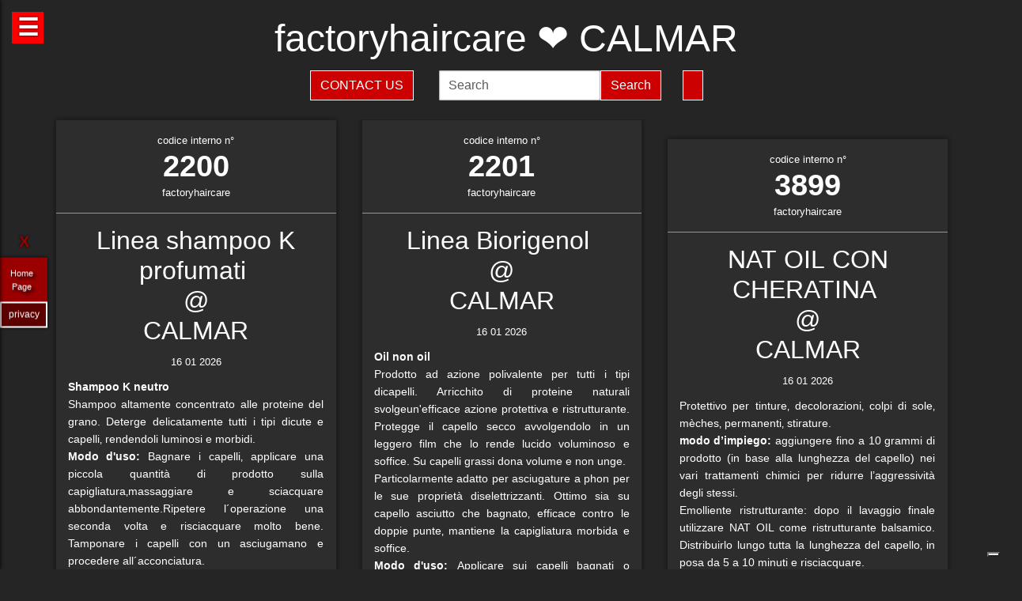

--- FILE ---
content_type: text/html; charset=UTF-8
request_url: https://factoryhaircare.com/azienda-calmar-263.html
body_size: 21932
content:
<!-- QuestaEpaginaBianca --><!-- no cache page in cerco-offro.it --><!DOCTYPE html>
<html lang="it" xml:lang="it">
    <head> <!-- Google Tag Manager -->
<script>(function(w,d,s,l,i){w[l]=w[l]||[];w[l].push({'gtm.start':
    new Date().getTime(),event:'gtm.js'});var f=d.getElementsByTagName(s)[0],
    j=d.createElement(s),dl=l!='dataLayer'?'&l='+l:'';j.async=true;j.src=
    'https://www.googletagmanager.com/gtm.js?id='+i+dl;f.parentNode.insertBefore(j,f);
    })(window,document,'script','dataLayer','GTM-WCJ4VS4');</script>
<!-- End Google Tag Manager -->



<script type="application/ld+json">{ "@context": "https://schema.org", "@type": "WebPage", "name": "factoryhaircare.com - Tutto quello che stai cercando per la tua bellezza ed i tuoi capelli", "logo": "https://globelife.com/_nuovo_globelife/img/logos/globelife_number_one_large.png", "image": "https://globelife.com/_nuovo_globelife/img/logos/globelife_number_one_large.png", "url":"https://factoryhaircare.com/pagineBianche/api.php?paginaRichiesta=azienda-calmar&lingua=it&ipRemoto=3.18.105.45&countryCode=it&debug=&httpHost=factoryhaircare.com&idFromUri=263", "description": "Esistono diverse tipologie di tinture per capelli. Possiamo distinguere quelle vegetali, quelle metalliche, quelle temporanee ed infine quelle sintetiche. Con il termine generico tinture si fa principalmente riferimento a quelle sintetiche. Tinture vegetali : Qui il termine tintura è utilizzato impropriamente. Infatti, queste sostanze non sono in grado di colorare l'intero capello in maniera uniforme, ma si limitano a conferirgli riflessi colorati. Tinture per capelliLe tinture vegetali si estraggono dalle piante, sono poco allergizzanti e/o irritanti ma hanno una gamma limitata di colori. Una volta applicate, si legano al capello con legami deboli ad idrogeno, per cui il colore conferito ha una resistenza temporanea e non permanente. L'henné è una sostanza vegetale colorante in grado di conferire ai capelli scuri una colorazione rosso-arancione con riflessi ramati, mentre sui capelli biondi o chiari produce riflessi color rosso-carota. Un'altra sostanza vegetale è l'AZULENE, che viene estratto dalla camomilla tramite spremitura delle sommità fiorite. L'azulene è un riflessante per capelli biondi o chiari. La terza sostanza vegetale colorante è l'INDACO, che viene estratto per macerazione dalle piante appartenenti alla famiglia delle Indigofere. L'indaco di per sé dà una colorazione blu; per questo lo si utilizza in associazione con l'henné allo scopo di donare ai capelli un riflesso rosso-brunastro. La molecola responsabile della colorazione blu è l'indacano, che a sua volta tramite idrolisi origina indossile, il quale verrà ossidato formando l'indaco. Tinture graduali o metalliche Queste tinture conferiscono al capello il colore desiderato in maniera molto graduale, per cui sono necessarie ripetute applicazioni. Le tinture graduali sono principalmente composte da sali metallici in grado di formare ossidi metallici, o di reagire con composti contenenti zolfo (originando solfuri metallici), come per esempio cheratina, cistina e cisteina. I sali in questione sono acetato di piombo e sali di bismuto, di rame, di nikel, di cobalto o manganese. La formulazione colorante tipo è quella del piombo acetato in soluzione acquosa di glicerina; essa presenta una serie di caratteristiche: Lavora molto lentamente per conferire la colorazione desiderata . Accentua la colorazione dei capelli scuri . Oltre all'acetato di piombo si può utilizzare il nitrato d'argento (AgNO3), che viene solamente impiegato in prodotti per ciglia e sopracciglia. La concentrazione massima è del 4%. Questa sostanza conferisce una colorazione nera brillante alla luce, perché a contatto con essa il nitrato d'argento origina argento puro. Il nitrato di argento presenta una certa tossicità per l'uomo; infatti sul prodotto viene riportata la dicitura “può essere nocivo, tenere lontano dagli occhi”.", "disambiguatingDescription": "I parrucchieri curano la salute dei capelli nei saloni di bellezza ed estetica,con acconciature di stile per foto moda-capelli e vendita di prodotti per la cura dei capelli.", "relatedLink": [ "https://globelife.com/beautybazar/en/", "https://globelife.com/parrucchieri-italia/", "https://globelife.com/hairfashiongallery/", "https://globelife.com/beautybazar/en/", "https://globelife.com/en/hairstylists-accessories/", "https://globelife.com/en/top100-hairstylists/" ], "about": "Esistono diverse tipologie di tinture per capelli. Possiamo distinguere quelle vegetali, quelle metalliche, quelle temporanee ed infine quelle sintetiche. Con il termine generico tinture si fa principalmente riferimento a quelle sintetiche. Tinture vegetali : Qui il termine tintura è utilizzato impropriamente. Infatti, queste sostanze non sono in grado di colorare l'intero capello in maniera uniforme, ma si limitano a conferirgli riflessi colorati. Tinture per capelliLe tinture vegetali si estraggono dalle piante, sono poco allergizzanti e/o irritanti ma hanno una gamma limitata di colori. Una volta applicate, si legano al capello con legami deboli ad idrogeno, per cui il colore conferito ha una resistenza temporanea e non permanente. L'henné è una sostanza vegetale colorante in grado di conferire ai capelli scuri una colorazione rosso-arancione con riflessi ramati, mentre sui capelli biondi o chiari produce riflessi color rosso-carota. Un'altra sostanza vegetale è l'AZULENE, che viene estratto dalla camomilla tramite spremitura delle sommità fiorite. L'azulene è un riflessante per capelli biondi o chiari. La terza sostanza vegetale colorante è l'INDACO, che viene estratto per macerazione dalle piante appartenenti alla famiglia delle Indigofere. L'indaco di per sé dà una colorazione blu; per questo lo si utilizza in associazione con l'henné allo scopo di donare ai capelli un riflesso rosso-brunastro. La molecola responsabile della colorazione blu è l'indacano, che a sua volta tramite idrolisi origina indossile, il quale verrà ossidato formando l'indaco. Tinture graduali o metalliche Queste tinture conferiscono al capello il colore desiderato in maniera molto graduale, per cui sono necessarie ripetute applicazioni. Le tinture graduali sono principalmente composte da sali metallici in grado di formare ossidi metallici, o di reagire con composti contenenti zolfo (originando solfuri metallici), come per esempio cheratina, cistina e cisteina. I sali in questione sono acetato di piombo e sali di bismuto, di rame, di nikel, di cobalto o manganese. La formulazione colorante tipo è quella del piombo acetato in soluzione acquosa di glicerina; essa presenta una serie di caratteristiche: Lavora molto lentamente per conferire la colorazione desiderata . Accentua la colorazione dei capelli scuri . Oltre all'acetato di piombo si può utilizzare il nitrato d'argento (AgNO3), che viene solamente impiegato in prodotti per ciglia e sopracciglia. La concentrazione massima è del 4%. Questa sostanza conferisce una colorazione nera brillante alla luce, perché a contatto con essa il nitrato d'argento origina argento puro. Il nitrato di argento presenta una certa tossicità per l'uomo; infatti sul prodotto viene riportata la dicitura “può essere nocivo, tenere lontano dagli occhi”.", "keywords": " Tinture Capelli, parrucchieri, capelli, salute, saloni di bellezza, foto moda capelli, acconciaturem, estetica, vendita, cura calvizie, Tinture Capelli, caduta capelli, colorazione, colpi di sole, balayages, meches, shatush, deja-vu, Tinture Capelli, vendita prodotti per capelli, vendita prodotti per parrucchieri, vendita articoli per parrucchieri, vendita phon, vendita asciugacapelli, vendita piastre per capelli, vendita forbici per taglio capelli, vendita cure riscrescita capelli, vendita cure anticaduta capelli, Tinture Capelli, vendita kerastase, vendita protoplasmina, vendita parrucche, vendita olio d'argan, vendita moroccanoil, vendita parlux phon, vendita spazzole per capelli, vendita pettini di legno, vendita abbigliamento per parrucchieri, Tinture Capelli, vendita tinture per capelli, vendita shampoo speciali capelli, vendita arredamento parrucchieri, vendita corsi parrucchieri, affari, miglior prezzo, outlet prodotti capelli", "inLanguage": ["it-IT"], "author":{ "@type": "LocalBusiness", "name": "EDIZIONI HP", "image": "https://globelife.com/_nuovo_globelife/img/logos/globelife_number_one_large.png", "legalName": "Edizioni Hp s.r.l.", "founder": "Roberto Trussardi", "foundingDate": "15/05/1994", "foundingLocation": "San Vittore Olona", "vatID": "P.IVA 09161130969", "description": "www.GLOBElife.com is the only provider specialized in hair fashion. With more than 25.000 visitors per day and translated in 38 languages, we can help you improving your Site's Position on the Search Engines Results. There is no doubt that our high position, certified by Alexa/Amazon (55.751 in the World and 2.261 in Italy), will allow you to rise the rank due to 25.000 visits on our website per day. Since www.GLOBElife.com has 1600 domains in the network, it's one of the top ranking sites among all those working in our field, so, adding your link to our web portal will promote general visibility of your page. Consequently, your website will increase its position placement in search engines. Our professional web is what you are looking for. We have more than 17.000 contacts of International Suppliers (Wholesalers and Distributors), 20.000 contacts of Italian hairstylists, 94.000 contacts of International Hairstylists and Exhibitions, 3.000 of Italian and International Companies' contacts, you can use through our DEM (Direct Email Marketing) to 'talk' to the world. We can create a Spot page directly linked to your personal Website to help you increasing your business and visibility. In the Spot there will be a section called MyNEWS, that we update with your adv material every three weeks. Our Spots are user friendly, responsive, they can be seen on every technological device (smartphone, iPhone, iPad, tablet), they are realized in html5 and they are SEO oriented. We can realize your personalized App in which you can communicate to your clients your promotions, new collections, info about your Salon and news from the Fashion world. Our App is supported both by iOS and Android. We can support you through our Social Networks: 30 Facebook Pages dedicated to the Hair and Fashion World daily updated. An Instagram profile daily updated with the best international creations of the most famous Hairstylists coming from all over the world. If you think your new Hairfashion Collection is what we are looking for, you can send your high res pics to us, with the complete credits and we will publish them on our CUBE magazine and online on our portal in the Hair Collection Section, if chosen by our artistic director. GLOBElife is also a Publishing House and we have different printed magazine: BeautyBazar is the only encyclopedic catalog that includes all of the best professional products, fornitures and accessories. You can buy a page in our catalog to sponsor your professional products, a coated adv page and a box in which to include your address if you are a wholesaler. STILEcapelli, our high fashion magazine, a collection of the best international hair creations realized by the most famous hairdresser all over the world, in which you can buy a short article in the 'Galà delle Novità' section to talk about yours luxury goodies. BeautyBazar Fashion, a short magazine in which you can have your four personalized covers, realized by our graphic designer with your photos and adv materials. If you represent an Exhibition and you are looking for a media sponsor, www.GLOBElife.com is your gold mine: we are already the Official Web Sponsor of Alternative Hair Show (UK) and Media Sponsor of: Salon International (London UK), Salon Look (Madrid ES), Show Positivo (Madrid ES), Expo Beauty Show (Mexico City MX), Cosmoprof (IT), On Hair (IT) and so many others. We can promote your Exhibition from the beginning by including your Banner on our Homepage, your Fair in our 'Today' Section, sending a DEM to our Database, posting your news on our Social Networks and writing an article in our Online Journal Gossip&amp; News, a daily updated space in which you can find the latest novelties from the Hair and Fashion world. If you join the Network, please contact us by sending an email to or calling us, GLOBElife is looking forward to meet you!", "slogan": "World of Hairfashion and Beauty Business", "address":{ "@type": "PostalAddress", "addressLocality": "San Vittore Olona", "addressRegion": "MI", "streetAddress": "Via 1 Maggio 11/13", "postalCode": "20028", "addressCountry": "it"}, "telephone": "+39-0331-170-63-28", "email": "info@globelife.com", "url": "https://globelife.com/", "sameAs": "https://globelife.com/", "areaServed":{ "@type": "GeoShape", "addressCountry": "it"}, "geo":{ "@type": "GeoCoordinates", "latitude": "45.58714494516189", "longitude": "8.943969665214876"}, "hasMap": "https://www.google.com/maps/place/Globelife/@45.5871272,8.9431387,18.5z/data=!4m5!3m4!1s0x478692901875b8c5:0x42a37357183910b2!8m2!3d45.5869948!4d8.9435727", "priceRange": "€100 - €5000", "currenciesAccepted": "EUR", "paymentAccepted": "Cash, Credit Card, PayPal, ByBankTransferInAdvance, ByInvoice"}}
</script>



<meta http-equiv="Content-Type" content="text/html; charset=utf-8" />
<meta name="viewport" content="width=device-width, height=device-height, initial-scale=1, shrink-to-fit=no, user-scalable=no minimum-scale=1.0, maximum-scale=1.0">
<meta charset="utf-8">
<meta http-equiv="X-UA-Compatible" content="IE=edge" />

<title>factoryhaircare ☎️ CALMAR ❤️ GLOBELIFE ☎️ </title>        
<meta name="description" content="factoryhaircare ☎️ CALMAR  - Tutto quello che stai cercando per la tua bellezza ed i tuoi capelli ❤️ GLOBELIFE ☎️ ">
<meta name="keywords" content="portale, migliori, parrucchieri, top, prodotti, professionali, hairstylists, artisti, moda, capelli">

<meta name='robots' content='index, all'>
<meta name='language' content='it'>
<meta name="content-language" content="it" />
<meta name="copyright" content="&copy; cerco-offro.it" />

<meta property="og:url"           content="https://cerco-offro.it/" />
<meta property="og:type"          content="website" />
<meta property="og:title"         content="CALMAR" />
<meta property="og:description"   content="" />
<meta property="og:image"         content="globelifePerFB.png" />
<meta name="twitter:card" content="summary">
<meta name="twitter:site" content="@https://cerco-offro.it/">
<meta name="theme-color" content="#212121">
<meta name="msapplication-TileColor" content="#212121">
<meta name="device" content="desktop">
<meta itemprop="image" content="https://cerco-offro.it/slides-home/globelife.png">
<meta name="twitter:image" content="https://cerco-offro.it/slides-home/globelife.png">
<meta name="is-redirect" content="false">
<meta name="twitter:title" content="factoryhaircare ☎️ CALMAR ❤️ GLOBELIFE ☎️ ">
<meta property="twitter:url" content="https://cerco-offro.it/">
<meta itemprop="description" content="description" content="factoryhaircare ☎️ CALMAR  - Tutto quello che stai cercando per la tua bellezza ed i tuoi capelli ❤️ GLOBELIFE ☎️ ">
<meta name="twitter:description" content="description" content="factoryhaircare ☎️ CALMAR  - Tutto quello che stai cercando per la tua bellezza ed i tuoi capelli ❤️ GLOBELIFE ☎️ ">
<meta itemprop="name" content="CALMAR">
        
<link rel="stylesheet" href="https://cdnjs.cloudflare.com/ajax/libs/twitter-bootstrap/5.3.2/css/bootstrap.min.css">
<link rel="stylesheet" href="https://use.fontawesome.com/releases/v5.8.2/css/all.css">


<link rel="stylesheet" href="https://cdnjs.cloudflare.com/ajax/libs/malihu-custom-scrollbar-plugin/3.1.5/jquery.mCustomScrollbar.css" />



<link rel="stylesheet" href="https://cerco-offro.it/contactUS/css/sweetalert2.min.css">
<link rel="stylesheet" href="https://cerco-offro.it/contactUS/css/toastr.min.css">
<link rel="stylesheet" href="https://cerco-offro.it/contactUS/css/ContactUsGlobelife.css">



<link rel="stylesheet" href="https://cerco-offro.it/pagineBianche/includes/css/styles2.css">
<link rel="stylesheet" href="https://cerco-offro.it/stylePagineAggiunte.css">
<link rel="icon" type="image/png" href="https://cerco-offro.it/favicon.png" />
<link rel="apple-touch-icon" sizes="180x180" href="https://cerco-offro.it/apple-touch-icon.png">
<link rel="icon" type="image/png" sizes="32x32" href="https://cerco-offro.it/favicon-32x32.png">
<link rel="icon" type="image/png" sizes="16x16" href="https://cerco-offro.it/favicon-16x16.png">

        
 </head>
    <body>
        <!-- Google Tag Manager (noscript) -->
<noscript><iframe src="https://www.googletagmanager.com/ns.html?id=GTM-WCJ4VS4"
    height="0" width="0" style="display:none;visibility:hidden"></iframe></noscript>
<!-- End Google Tag Manager (noscript) -->

<div id="fb-root"></div>
<script async defer crossorigin="anonymous" src="https://connect.facebook.net/it_IT/sdk.js#xfbml=1&version=v10.0&appId=449639185223164&autoLogAppEvents=1" nonce="AzzWEsUn"></script>
        <br>
        <div class="container">
            <div class="col-xxl-12 col-xl-12 col-lg-12 col-md-12 col-sm-12 col-xs-12 text-center pl-3 pr-3">
    <h1 class="text-white">factoryhaircare ❤️ CALMAR</h1>
    <h2 class="font-weight-light font-italic text-white-50"><small></small></h2>
    <p class="text-white-50"></p>

</div>
<div class="row d-flex align-items-center justify-content-center">
    <div class="col-xl-10 col-12 d-flex flex-md-row flex-column align-items-center justify-content-center">
                    <a href="javascript:void(0)" onclick="openContactModal()">
                <button type="button" class="btn btn-md btn-danger border border-white rounded-0 text-white text-uppercase me-3 mb-md-0 mb-3">Contact Us</button>
            </a>
                            <form class="form-inline ms-3" action="https://www.gloobe.biz" target="_blank" method="get">
                <input class="form-control" name="q" placeholder="Search">
                <input type="hidden" name="s" value="1">
                <button type="submit" class="btn btn-danger rounded-0 ml-2 border border-white" alt="go">Search</button>
            </form>
                <div id="google_translate_element" class="ms-3 btn btn-md btn-danger border border-white rounded-0 text-white text-uppercase"></div>
    </div>
</div>
<script src="//translate.google.com/translate_a/element.js?cb=googleTranslateElementInit"></script>
<script>
    function googleTranslateElementInit() {
        new google.translate.TranslateElement({
            pageLanguage: 'it'
        }, 'google_translate_element');
    }
</script>


            <div class="row d-flex align-items-center justify-content-cente">
                <div class="col-12 pt-4">
                                                    <div id="clsContenitoreDati" class="container-fluid">
                                    <div class="wrapperMasonry">
                                        <div id="contenutoMasonry" class="masonry bordered">                                                
                                                                                                <div class="brick"  itemscope itemtype="https://schema.org/Brand">
                                                        <a href="https://beautybazar.com/it/calmar-pa-263/calmar.html">
                                                            <div class="brick_header">
                                                                <div class="number">
                                                                    codice interno n&deg;<br><span class="number-text">2200</span>
                                                                </div>
                                                                <div class="origin">factoryhaircare<br></div>
                                                            </div>
                                                        </a>
                                                        <div class="brick_body">
                                                            <a href="https://beautybazar.com/it/calmar-pa-263/calmar.html">
                                                                <div class="maintitle"><h2><span itemprop="name">Linea shampoo K profumati</span> <br>@<br> <span itemprop="alternateName">CALMAR</span></h2></div>
                                                                <div class="date">16 01 2026</div>
                                                                <article class='articolo'>
                                                                    <header class='testata'></header>
                                                                    <div itemprop="description"><p><b>Shampoo K neutro</b><br />
Shampoo altamente concentrato alle proteine del grano. Deterge delicatamente tutti i tipi dicute e capelli&sbquo; rendendoli luminosi e morbidi.<br />
<b>Modo d&#39;uso:</b> Bagnare i capelli&sbquo; applicare una piccola quantit&agrave; di prodotto sulla capigliatura&sbquo;massaggiare e sciacquare abbondantemente.Ripetere l&acute;operazione una seconda volta e risciacquare molto bene. Tamponare i capelli con un asciugamano e procedere all&acute;acconciatura.<br />
Flacone 250 ml<br />
Bottiglia 1000 ml</p>

<p><b>Shampoo K emoliente</b><br />
Shampoo altamente concentrato alle proteine del grano. Deterge delicatamente tutti i tipi di cute e capelli&sbquo; rendendoli luminosi e morbidi.<br />
<b>Modo d&#39;uso: </b>Bagnare i capelli&sbquo; applicare una piccola quantit&agrave; di prodotto sulla capigliatura&sbquo; massaggiare e sciacquare abbondantemente. Ripetere l&acute;operazione una seconda volta e risciacquare molto bene. Tamponare i capelli con un asciugamano e procedere all&acute;acconciatura.<br />
Bottiglia 1000 ml</p>

<p><b>Shampoo K cioccolato</b><br />
Shampoo concentrato alle proteine del grano adatto ad ogni tipo di capello&sbquo; profumato al cioccolato. Dona alla capigliatura morbidezza&sbquo; luminosit&agrave; e pettinabilit&agrave;.<br />
<b>Modo d&#39;uso:</b> Bagnare i capelli&sbquo; applicare una piccola quantit&agrave; di prodotto sulla capigliatura&sbquo;massaggiare e sciacquare abbondantemente. Ripetere l&acute;operazione una seconda volta e risciacquare molto bene. Tamponare i capelli con un asciugamano e procedere all&acute;acconciatura.<br />
Flacone 250 ml<br />
Bottiglia 1000 ml</p>

<p><b>Shampoo K panna e fragola</b><br />
Shampoo concentrato alle proteine del grano adatto ad ogni tipo di capello&sbquo; profumato alla panna &amp; fragola. Dona alla capigliatura morbidezza&sbquo; luminosit&agrave; e pettinabilit&agrave;.<br />
<b>Modo d&#39;uso:</b> Bagnare i capelli&sbquo; applicare una piccola quantit&agrave; di prodotto sulla capigliatura&sbquo;massaggiare e sciacquare abbondantemente. Ripetere l&acute;operazione una seconda volta e risciacquare molto bene. Tamponare i capelli con un asciugamano e procedere all&acute;acconciatura.<br />
Flacone 250 ml<br />
Bottiglia 1000 ml</p>

<p><b>Shampoo K latte</b><br />
Shampoo concentrato alle proteine del grano adatto ad ogni tipo di capello&sbquo; profumato al latte. Dona alla capigliatura morbidezza&sbquo; luminosit&agrave; e pettinabilit&agrave;.<br />
<b>Modo d&#39;uso:</b> Bagnare i capelli&sbquo; applicare una piccola quantit&agrave; di prodotto sulla capigliatura&sbquo; massaggiare e sciacquare abbondantemente. Ripetere l&acute;operazione una seconda volta e risciacquare molto bene. Tamponare i capelli con un asciugamano e procedere all&acute;acconciatura.<br />
Flacone 250 ml<br />
Bottiglia 1000 ml</p>

<p><b>Shampoo K t&egrave; verde</b><br />
Shampoo concentrato alle proteine del grano adatto ad ogni tipo di capello&sbquo; profumato al t&egrave; verde. Dona alla capigliatura morbidezza&sbquo; luminosit&agrave; e pettinabilit&agrave;.<br />
<b>Modo d&#39;uso: </b>Bagnare i capelli&sbquo; applicare una piccola quantit&agrave; di prodotto sulla capigliatura&sbquo;massaggiare e sciacquare abbondantemente. Ripetere l&acute;operazione una seconda volta e risciacquare molto bene. Tamponare i capelli con un asciugamano e procedere all&acute;acconciatura.<br />
Flacone 250 ml<br />
Bottiglia 1000 ml</p>
</div>
                                                                        <div class="imgWrapper" data-src="https://globelife.com/beautybazar/prodotti/calmar3.jpg">
                                                                            <img itemprop="image" class="img-fluid" src="https://globelife.com/beautybazar/prodotti/calmar3.jpg" alt="Linea shampoo K profumati@CALMAR" title="Linea shampoo K profumati@CALMAR" data-src="https://globelife.com/beautybazar/prodotti/calmar3.jpg">
                                                                        </div>
                                                                        <p class="text-white text-center">Clicca per avere più info...</p>
                                                                </article>
                                                            </a>
                                                            <br>

                                                            

                                                        </div>
                                                    </div>
                                                    <div class="line" style="background-image: none !important; margin:30px 0px"></div>
                                                                                                    <div class="brick"  itemscope itemtype="https://schema.org/Brand">
                                                        <a href="https://beautybazar.com/it/calmar-pa-263/calmar.html">
                                                            <div class="brick_header">
                                                                <div class="number">
                                                                    codice interno n&deg;<br><span class="number-text">2201</span>
                                                                </div>
                                                                <div class="origin">factoryhaircare<br></div>
                                                            </div>
                                                        </a>
                                                        <div class="brick_body">
                                                            <a href="https://beautybazar.com/it/calmar-pa-263/calmar.html">
                                                                <div class="maintitle"><h2><span itemprop="name">Linea Biorigenol</span> <br>@<br> <span itemprop="alternateName">CALMAR</span></h2></div>
                                                                <div class="date">16 01 2026</div>
                                                                <article class='articolo'>
                                                                    <header class='testata'></header>
                                                                    <div itemprop="description"><p><b>Oil non oil</b><br />
Prodotto ad azione polivalente per tutti i tipi dicapelli. Arricchito di proteine naturali svolgeun&#39;efficace azione protettiva e ristrutturante. Protegge il capello secco avvolgendolo in un leggero film che lo rende lucido voluminoso e soffice. Su capelli grassi dona volume e non unge.<br />
Particolarmente adatto per asciugature a phon per le sue propriet&agrave; diselettrizzanti. Ottimo sia su capello asciutto che bagnato&sbquo; efficace contro le doppie punte&sbquo; mantiene la capigliatura morbida e soffice.<br />
<b>Modo d&#39;uso: </b>Applicare sui capelli bagnati o asciutti&sbquo; pettinare per facilitarne la distribuzione e procedere allo styling. Un&#39;applicazione pi&ugrave; abbondante permette di creare acconciature ad effetto bagnato.<br />
<b>confezione:</b> flacone 200 ml<br />
<br />
<b>Biorigenol Mousse Soft</b><br />
Schiuma leggermente fissativa. La sua formulazione priva di alcool rispetta la natura del capello lasciandoli morbidi&sbquo; vaporosi e lucenti.<br />
<b>Modo d&#39;uso: </b>Dopo lo shampoo tamponare benei capelli con una salvietta. Agitare la bombola ed applicare la quantit&agrave; necessaria di mousse sui capelli a seconda del volume desiderato. Distribuire uniformemente il prodotto con un pettine. Biorigenol mousse pu&ugrave; essere usata anche su capelli asciutti.<br />
<b>confezione:</b> bombola 250 ml<br />
<br />
<b>Biorigenol Mousse Strong</b><br />
Schiuma fissativa forte. La sua formulazione priva di alcool rispetta la natura del capello lasciandoli morbidi&sbquo; vaporosi e lucenti.<br />
<b>Modo d&#39;uso: </b>Dopo lo shampoo tamponare benei capelli con una salvietta. Agitare la bombola ed applicare la quantit&agrave; necessaria di mousse sui capelli a seconda del volume desiderato. Distribuire uniformemente il prodotto con un pettine. Biorigenol mousse pu&ograve; essere usata anche su capelli asciutti.<br />
<b>confezione:</b> flacone 250 ml</p>
</div>
                                                                        <div class="imgWrapper" data-src="https://globelife.com/beautybazar/prodotti/calmar4.jpg">
                                                                            <img itemprop="image" class="img-fluid" src="https://globelife.com/beautybazar/prodotti/calmar4.jpg" alt="Linea Biorigenol@CALMAR" title="Linea Biorigenol@CALMAR" data-src="https://globelife.com/beautybazar/prodotti/calmar4.jpg">
                                                                        </div>
                                                                        <p class="text-white text-center">Clicca per avere più info...</p>
                                                                </article>
                                                            </a>
                                                            <br>

                                                            

                                                        </div>
                                                    </div>
                                                    <div class="line" style="background-image: none !important; margin:30px 0px"></div>
                                                                                                    <div class="brick"  itemscope itemtype="https://schema.org/Brand">
                                                        <a href="https://beautybazar.com/it/calmar-pa-263/calmar.html">
                                                            <div class="brick_header">
                                                                <div class="number">
                                                                    codice interno n&deg;<br><span class="number-text">3842</span>
                                                                </div>
                                                                <div class="origin">factoryhaircare<br></div>
                                                            </div>
                                                        </a>
                                                        <div class="brick_body">
                                                            <a href="https://beautybazar.com/it/calmar-pa-263/calmar.html">
                                                                <div class="maintitle"><h2><span itemprop="name">SEVBALSAMOL NORMALE</span> <br>@<br> <span itemprop="alternateName">CALMAR</span></h2></div>
                                                                <div class="date">16 01 2026</div>
                                                                <article class='articolo'>
                                                                    <header class='testata'></header>
                                                                    <div itemprop="description"><p>balsamo e crema per tutti i tipi di capelli</p>

<p><b>BALSAMO CONDIZIONANTE</b><br />
Ottimo districante adatto ad ogni tipo di capello ai quali dona morbidezza lucentezza e volume.<br />
<b>confezione</b>: bottiglia 1000 ml.</p>

<p><b>CREMA RIGENERANTE</b><br />
Crema leggera non grassa. Ricostituente ed idratante per capelli danneggiati&sbquo; ridona brillantezza ai capelli resi opachi dai trattamenti chimici.<br />
<b>confezione:</b> vaso 250 ml.</p>
</div>
                                                                        <div class="imgWrapper" data-src="https://globelife.com/beautybazar/prodotti/R1CA01a.jpg">
                                                                            <img itemprop="image" class="img-fluid" src="https://globelife.com/beautybazar/prodotti/R1CA01a.jpg" alt="SEVBALSAMOL NORMALE@CALMAR" title="SEVBALSAMOL NORMALE@CALMAR" data-src="https://globelife.com/beautybazar/prodotti/R1CA01a.jpg">
                                                                        </div>
                                                                        <p class="text-white text-center">Clicca per avere più info...</p>
                                                                </article>
                                                            </a>
                                                            <br>

                                                            

                                                        </div>
                                                    </div>
                                                    <div class="line" style="background-image: none !important; margin:30px 0px"></div>
                                                                                                    <div class="brick"  itemscope itemtype="https://schema.org/Brand">
                                                        <a href="https://beautybazar.com/it/calmar-pa-263/calmar.html">
                                                            <div class="brick_header">
                                                                <div class="number">
                                                                    codice interno n&deg;<br><span class="number-text">3898</span>
                                                                </div>
                                                                <div class="origin">factoryhaircare<br></div>
                                                            </div>
                                                        </a>
                                                        <div class="brick_body">
                                                            <a href="https://beautybazar.com/it/calmar-pa-263/calmar.html">
                                                                <div class="maintitle"><h2><span itemprop="name">NAT COLOR BARRIERA</span> <br>@<br> <span itemprop="alternateName">CALMAR</span></h2></div>
                                                                <div class="date">16 01 2026</div>
                                                                <article class='articolo'>
                                                                    <header class='testata'></header>
                                                                    <div itemprop="description"><p><b>crema protettiva antimacchia per tinture</b><br />
Crema adatta a proteggere la cute dalle macchie della tintura.<br />
<b>modo d&rsquo;impiego: </b>prima della tintura&sbquo; applicare NAT COLOR BARRIERA in prossimit&agrave; dell&rsquo;attaccatura dei capelli. Eliminare con uno shampoo al momento del risciacquo della tintura. Non utilizzare in maniera diversa da quella prevista. Non fare un uso eccessivo ed improprio del prodotto.<br />
<b>confezione:</b> vasetto da 150 ml.</p>
</div>
                                                                        <div class="imgWrapper" data-src="https://globelife.com/beautybazar/prodotti/T1CA01.jpg">
                                                                            <img itemprop="image" class="img-fluid" src="https://globelife.com/beautybazar/prodotti/T1CA01.jpg" alt="NAT COLOR BARRIERA@CALMAR" title="NAT COLOR BARRIERA@CALMAR" data-src="https://globelife.com/beautybazar/prodotti/T1CA01.jpg">
                                                                        </div>
                                                                        <p class="text-white text-center">Clicca per avere più info...</p>
                                                                </article>
                                                            </a>
                                                            <br>

                                                            

                                                        </div>
                                                    </div>
                                                    <div class="line" style="background-image: none !important; margin:30px 0px"></div>
                                                                                                    <div class="brick"  itemscope itemtype="https://schema.org/Brand">
                                                        <a href="https://beautybazar.com/it/calmar-pa-263/calmar.html">
                                                            <div class="brick_header">
                                                                <div class="number">
                                                                    codice interno n&deg;<br><span class="number-text">3899</span>
                                                                </div>
                                                                <div class="origin">factoryhaircare<br></div>
                                                            </div>
                                                        </a>
                                                        <div class="brick_body">
                                                            <a href="https://beautybazar.com/it/calmar-pa-263/calmar.html">
                                                                <div class="maintitle"><h2><span itemprop="name">NAT OIL CON CHERATINA</span> <br>@<br> <span itemprop="alternateName">CALMAR</span></h2></div>
                                                                <div class="date">16 01 2026</div>
                                                                <article class='articolo'>
                                                                    <header class='testata'></header>
                                                                    <div itemprop="description"><p>Protettivo per tinture&sbquo; decolorazioni&sbquo; colpi di sole&sbquo; m&egrave;ches&sbquo; permanenti&sbquo; stirature.<br />
<b>modo d&rsquo;impiego:</b> aggiungere fino a 10 grammi di prodotto (in base alla lunghezza del capello) nei vari trattamenti chimici per ridurre l&rsquo;aggressivit&agrave; degli stessi.<br />
Emolliente ristrutturante: dopo il lavaggio finale utilizzare NAT OIL come ristrutturante balsamico. Distribuirlo lungo tutta la lunghezza del capello&sbquo; in posa da 5 a 10 minuti e risciacquare.<br />
<b>confezione: </b>flacone da 250 ml.</p>
</div>
                                                                        <div class="imgWrapper" data-src="https://globelife.com/beautybazar/prodotti/T1CA02.jpg">
                                                                            <img itemprop="image" class="img-fluid" src="https://globelife.com/beautybazar/prodotti/T1CA02.jpg" alt="NAT OIL CON CHERATINA@CALMAR" title="NAT OIL CON CHERATINA@CALMAR" data-src="https://globelife.com/beautybazar/prodotti/T1CA02.jpg">
                                                                        </div>
                                                                        <p class="text-white text-center">Clicca per avere più info...</p>
                                                                </article>
                                                            </a>
                                                            <br>

                                                            

                                                        </div>
                                                    </div>
                                                    <div class="line" style="background-image: none !important; margin:30px 0px"></div>
                                                                                                    <div class="brick"  itemscope itemtype="https://schema.org/Brand">
                                                        <a href="https://beautybazar.com/it/calmar-pa-263/calmar.html">
                                                            <div class="brick_header">
                                                                <div class="number">
                                                                    codice interno n&deg;<br><span class="number-text">4974</span>
                                                                </div>
                                                                <div class="origin">factoryhaircare<br></div>
                                                            </div>
                                                        </a>
                                                        <div class="brick_body">
                                                            <a href="https://beautybazar.com/it/calmar-pa-263/calmar.html">
                                                                <div class="maintitle"><h2><span itemprop="name">COLOR PROTECTOR</span> <br>@<br> <span itemprop="alternateName">CALMAR</span></h2></div>
                                                                <div class="date">16 01 2026</div>
                                                                <article class='articolo'>
                                                                    <header class='testata'></header>
                                                                    <div itemprop="description"><p>La nuova linea COLOR PROTECTOR &egrave; composta da shampoo&sbquo; maschera e spray formulati con un complesso naturale derivante dalla Wasabia Japonica e melanina&sbquo; arricchiti con estratti di Ginseng&sbquo; argan biologico e keratina&sbquo; che aiuta il colore a non sbiadire&sbquo; mantenendo i capelli sani&sbquo; forti e vibranti. La radiazione UV e la luce visibile giocano un ruolo significativo nello schiarimento del colore dei capelli&sbquo; perci&ograve; &egrave; importante proteggerli per contrastare l&#39;effetto fotoaging. La melanina derivata dalla Wasabia Japonica protegge i capelli naturali&sbquo; tinti&sbquo; decolorati o trattati con permanente&sbquo; dai danni dell&#39;ambiente che spesso risultano dal fotoaging&sbquo; mantenendo il capello forte e vibrante.<br />
Una formulazione di shampoo&sbquo; e/o condizionante (crema o spray senza risciacquo) contenente questo complesso naturale&sbquo; pu&ograve; arrivare ad ottenere un effetto anti-fotoaging del colore fino al 45%.<br />
<br />
<b>COLOR PROTECTOR SHAMPOO</b><br />
<b>confezione</b>: flacone da 500 ml.<br />
<b>COLOR PROTECTOR SPRAY</b><br />
<b>confezione</b>: flacone spray da 250 ml.<br />
<b>COLOR PROTECTOR MASCHERA</b><br />
<b>confezione</b>: vaso da 500 ml.</p>
</div>
                                                                        <div class="imgWrapper" data-src="https://globelife.com/beautybazar/prodotti/N1CA04-2017.jpg">
                                                                            <img itemprop="image" class="img-fluid" src="https://globelife.com/beautybazar/prodotti/N1CA04-2017.jpg" alt="COLOR PROTECTOR@CALMAR" title="COLOR PROTECTOR@CALMAR" data-src="https://globelife.com/beautybazar/prodotti/N1CA04-2017.jpg">
                                                                        </div>
                                                                        <p class="text-white text-center">Clicca per avere più info...</p>
                                                                </article>
                                                            </a>
                                                            <br>

                                                            

                                                        </div>
                                                    </div>
                                                    <div class="line" style="background-image: none !important; margin:30px 0px"></div>
                                                                                        </div>
                                    </div>
                                </div>
                                                </div>
            </div>
        </div>
        

<style>
    #menuTestoWrapper {
        position: fixed;
        width: 30%;
        height: 100vh;
        top: 0;
        padding: 20px 5px 20px 5px;
        background-color: #585757;
        left: -30%;
        box-shadow: 0px 0px 5px rgb(0 0 0);
        z-index: 999999999;
        transition: .3s linear all;
    }
    .menuTestoWrapperScrolled {
        left: 0% !important;
        transition: .3s linear all;
    }
    #contenitoreMenuTesto {
        position: relative;
        margin: 0px auto;
        width: calc(100% - 20px);
        height: 95vh;
        padding-right: 15px;
        overflow: auto;
    }
    #openMenuTesto {
        position: fixed;
        top: 15px;
        left: 15px;
        background: red;
        height: 40px;
        width: 40px;
        text-align: center;
    }
    #openMenuTesto p {
        font-family: sans-serif;
        color: white;
        font-size: 30px;
        font-weight: bold;
        text-align: center;
        line-height: 40px;
        text-shadow: 0px 0px 3px rgb(0 0 0);
        cursor: pointer;
        transition: all .3s;
    }
    p.text-uppercase.text-white.mb-1 {
        font-size: 90%;
    }
    p.text-light {
        font-size: 80% !important;
        color: #999999 !important;
    }

    /* CUSTOM SCROLLBAR */

    ::-webkit-scrollbar {
        width: 10px;
    }
    ::-webkit-scrollbar-track {
        background: transparent;
    }
    ::-webkit-scrollbar-thumb {
        background: #ff0000;
        cursor:grabbing
    }
    ::-webkit-scrollbar-thumb:hover {
        background: #cc0000;
    }
    .siteLink {
        font-family: Verdana, Arial, Tahoma, Helvetica, sans-serif, Tahoma;
        text-shadow: 3px 3px 4px #000;
        color: white;
        text-align: center;
        font-size: 11px;
        margin-left: 10px ;
        margin-top: 7px ;
        margin-right: 15px;
        margin-bottom: 10px;
    }
     #closeMenuTesto {
        position: relative;
        margin: 0px auto;
        text-align: right;
        padding-bottom: 0px;
    }
    #closeMenuTesto p {
        font-family: sans-serif ;
        color: red;
        font-size: 35px;
        font-weight: bold;
        text-align: right;
        line-height: 0px;
        text-shadow: 0px 0px 3px rgb(0 0 0);
        cursor: pointer;
        transition: all .3s;
        padding: 5px;
    }
    #closeMenuTesto p:hover {
        color: #ffffff ;
        transition: all .3s;
    }
    @media (max-width: 1100px) {
        #menuTestoWrapper {
            width: 50%;
            left: -50%;
        }
    }
    @media (max-width: 900px) {
        #menuTestoWrapper {
            width: 60%;
            left: -60%;
        }
    }
    @media (max-width:500px){
        #menuTestoWrapper {
            width: 80%;
            left: -80%;
        }
    }
    img, svg {
        vertical-align: middle;
        /* width: 75%; */
    }
    img.img-fluid{
        max-width: 100% !important;
    } 

</style>
<script>

    
    function closeMenuTesto(){
        document.getElementById('contenitoreMenuTesto').style.display='none';
        /* document.getElementById('menuTestoWrapper').style.width='20px '; */
        document.getElementById('openMenuTestoBtn').style.display='block';
        /* document.getElementById('menuTestoWrapper').style.top='3%'; */
        document.getElementById('menuTestoWrapper').classList.remove("menuTestoWrapperScrolled");

    }
    function openMenuTesto(){
        document.getElementById('contenitoreMenuTesto').style.display='block';
        document.getElementById('openMenuTestoBtn').style.display='none';
        document.getElementById('menuTestoWrapper').classList.add("menuTestoWrapperScrolled");
        /* document.getElementById('menuTestoWrapper').style.width='80%';
        document.getElementById('menuTestoWrapper').style.top='125%'; */

    }
</script>

<div id="openMenuTesto" onclick="return openMenuTesto()">
    <p id="openMenuTestoBtn">☰</p>
</div>
<div id="menuTestoWrapper">
    <div id="closeMenuTesto" onclick="return closeMenuTesto()">
        <p id="closeMenuTestoBtn">&times;</p>
    </div>
    <div id="contenitoreMenuTesto">
        <p class="text-uppercase text-red mb-8 text-center fs-5" style="color:red">MENU</p>
        <ul>

                        <li><a id="idTagAtoInfoParrucchieri" class="text-uppercase text-white mb-4 fs-4" style="text-decoration:none;" href="infoParrucchieri.php">
                Info per parrucchieri
            </a></li>

            <li><a id="idTagAtoLessico"  class="text-uppercase text-white mb-4 fs-4" style="text-decoration:none;" href="lessico-parrucchieri.php">
                Lessico - linguaggio parrucchieri
            </a></li>

            <li><a id="idTagAtoargomentiCorrelati"  class="text-uppercase text-white mb-4 fs-4" style="text-decoration:none;" href="argomenti-parrucchieri.php">
                Argomenti per parrucchieri
            </a></li>

            <li><a id="idTagAtodomainGroup"  class="text-uppercase text-white mb-4 fs-4" style="text-decoration:none;" href="domini-parrucchieri.php">
                Domain Group
            </a></li>
            
            <li><a id="idTagAtoHairstylistsInternational"  class="text-uppercase text-white mb-4 fs-4" style="text-decoration:none;" href="hairstylistsInternational.php">
                Stilisti moda capelli Internazionali
            </a></li>
            
            <li><a id="idTagAtoProductCategories"  class="text-uppercase text-white mb-4 fs-4" style="text-decoration:none;" href="categorie-prodotti-parrucchieri.php">
                Categorie Prodotti 
            </a></li>
            
            <li><a id="idTagAtoCities"  class="text-uppercase text-white mb-4 fs-4" style="text-decoration:none;" href="citta-parrucchieri.php">
                Città - Parrucchieri
            </a></li>
            
            <li><a id="idTagAtoBrands"  class="text-uppercase text-white mb-4 fs-4" style="text-decoration:none;" href="brands-parrucchieri.php">
                Marche - Brands
            </li></a>
        </ul>
    </div>
</div>





<div class="container">
    <div class="row d-flex align-items-center justify-content-center pb-5">
        <img style="max-width: 200px;" src="https://globelife.com/_nuovo_globelife/img/logos/globelife.png" alt="GLOBElife" title="GLOBElife">
    </div>
</div>


    <!-- elencoBrandsBB @ cerco-offro - inizio -->
    <div class="container">
        <div class="row d-flex align-items-center justify-content-center">
            <p>
                <a style="color: darkgrey;" href="https://factoryhaircare.com/azienda-abril-et-nature-478.html">ABRIL ET NATURE</a> | <a style="color: darkgrey;" href="https://factoryhaircare.com/azienda-acai-therapy-233.html">ACAI THERAPY</a> | <a style="color: darkgrey;" href="https://factoryhaircare.com/azienda-aldo-forte-4.html">ALDO FORTE</a> | <a style="color: darkgrey;" href="https://factoryhaircare.com/azienda-alter-ego-italy-260.html">ALTER EGO ITALY</a> | <a style="color: darkgrey;" href="https://factoryhaircare.com/azienda-alternative-hair-701.html">ALTERNATIVE HAIR</a> | <a style="color: darkgrey;" href="https://factoryhaircare.com/azienda-amargan-480.html">AMARGAN</a> | <a style="color: darkgrey;" href="https://factoryhaircare.com/azienda-amj-charlson-557.html">AMJ CHARLSON</a> | <a style="color: darkgrey;" href="https://factoryhaircare.com/azienda-amorosi-430.html">AMOROSI</a> | <a style="color: darkgrey;" href="https://factoryhaircare.com/azienda-andis-by-morocutti-9999450.html">ANDIS BY MOROCUTTI</a> | <a style="color: darkgrey;" href="https://factoryhaircare.com/azienda-angen-s-491.html">ANGEN'S</a> | <a style="color: darkgrey;" href="https://factoryhaircare.com/azienda-ascet-471.html">ASCET</a> | <a style="color: darkgrey;" href="https://factoryhaircare.com/azienda-b-spot-548.html">B-SPOT</a> | <a style="color: darkgrey;" href="https://factoryhaircare.com/azienda-barex-347.html">BAREX</a> | <a style="color: darkgrey;" href="https://factoryhaircare.com/azienda-baxter-409.html">BAXTER</a> | <a style="color: darkgrey;" href="https://factoryhaircare.com/azienda-bellezza-benessere-621.html">BELLEZZA & BENESSERE</a> | <a style="color: darkgrey;" href="https://factoryhaircare.com/azienda-biacre-387.html">BIACRE</a> | <a style="color: darkgrey;" href="https://factoryhaircare.com/azienda-biolage-9999438.html">BIOLAGE</a> | <a style="color: darkgrey;" href="https://factoryhaircare.com/azienda-biosky-349.html">BIOSKY</a> | <a style="color: darkgrey;" href="https://factoryhaircare.com/azienda-bulk-661.html">BULK</a> | <a style="color: darkgrey;" href="https://factoryhaircare.com/azienda-c-ehko-481.html">C:EHKO</a> | <a style="color: darkgrey;" href="https://factoryhaircare.com/azienda-cadiveau-280.html">CADIVEAU</a> | <a style="color: darkgrey;" href="https://factoryhaircare.com/azienda-calcagni-diffusion-683.html">CALCAGNI DIFFUSION</a> | <a style="color: darkgrey;" href="https://factoryhaircare.com/azienda-caliven-493.html">CALIVEN</a> | <a style="color: darkgrey;" href="https://factoryhaircare.com/azienda-calmar-263.html">CALMAR</a> | <a style="color: darkgrey;" href="https://factoryhaircare.com/azienda-capelli-capelli-494.html">CAPELLI&CAPELLI</a> | <a style="color: darkgrey;" href="https://factoryhaircare.com/azienda-capillum-352.html">CAPILLUM</a> | <a style="color: darkgrey;" href="https://factoryhaircare.com/azienda-chi-702.html">CHI</a> | <a style="color: darkgrey;" href="https://factoryhaircare.com/azienda-clynol-353.html">CLYNOL</a> | <a style="color: darkgrey;" href="https://factoryhaircare.com/azienda-color-design-281.html">COLOR DESIGN</a> | <a style="color: darkgrey;" href="https://factoryhaircare.com/azienda-corioliss-496.html">CORIOLISS</a> | <a style="color: darkgrey;" href="https://factoryhaircare.com/azienda-cosmo-service-595.html">COSMO SERVICE</a> | <a style="color: darkgrey;" href="https://factoryhaircare.com/azienda-creative-studio-239.html">CREATIVE STUDIO</a> | <a style="color: darkgrey;" href="https://factoryhaircare.com/azienda-croc-usa-435.html">CROC USA</a> | <a style="color: darkgrey;" href="https://factoryhaircare.com/azienda-cure-ology-479.html">CURE OLOGY</a> | <a style="color: darkgrey;" href="https://factoryhaircare.com/azienda-davines-261.html">DAVINES</a> | <a style="color: darkgrey;" href="https://factoryhaircare.com/azienda-dawa-273.html">DAWA</a> | <a style="color: darkgrey;" href="https://factoryhaircare.com/azienda-demeral-555.html">DEMERAL</a> | <a style="color: darkgrey;" href="https://factoryhaircare.com/azienda-denman-384.html">DENMAN</a> | <a style="color: darkgrey;" href="https://factoryhaircare.com/azienda-dibiase-hair-624.html">DIBIASE HAIR</a> | <a style="color: darkgrey;" href="https://factoryhaircare.com/azienda-directions-by-morocutti-9999449.html">DIRECTIONS BY MOROCUTTI</a> | <a style="color: darkgrey;" href="https://factoryhaircare.com/azienda-dune-90-196.html">DUNE 90</a> | <a style="color: darkgrey;" href="https://factoryhaircare.com/azienda-echosline-240.html">ECHOSLINE</a> | <a style="color: darkgrey;" href="https://factoryhaircare.com/azienda-egoworld-197.html">EGOWORLD</a> | <a style="color: darkgrey;" href="https://factoryhaircare.com/azienda-emmediciotto-42.html">EMMEDICIOTTO</a> | <a style="color: darkgrey;" href="https://factoryhaircare.com/azienda-essenziale-9999447.html">ESSENZIALE</a> | <a style="color: darkgrey;" href="https://factoryhaircare.com/azienda-eugene-perma-331.html">EUGENE PERMA</a> | <a style="color: darkgrey;" href="https://factoryhaircare.com/azienda-exitenn-410.html">EXITENN</a> | <a style="color: darkgrey;" href="https://factoryhaircare.com/azienda-exten-silk-501.html">EXTEN SILK</a> | <a style="color: darkgrey;" href="https://factoryhaircare.com/azienda-f2hp-9999454.html">F2HP</a> | <a style="color: darkgrey;" href="https://factoryhaircare.com/azienda-farmagan-317.html">FARMAGAN</a> | <a style="color: darkgrey;" href="https://factoryhaircare.com/azienda-fiapp-international-531.html">FIAPP INTERNATIONAL</a> | <a style="color: darkgrey;" href="https://factoryhaircare.com/azienda-fondonatura-542.html">FONDONATURA</a> | <a style="color: darkgrey;" href="https://factoryhaircare.com/azienda-framesi-333.html">FRAMESI</a> | <a style="color: darkgrey;" href="https://factoryhaircare.com/azienda-fudge-385.html">FUDGE</a> | <a style="color: darkgrey;" href="https://factoryhaircare.com/azienda-gama-professional-256.html">GAMA PROFESSIONAL</a> | <a style="color: darkgrey;" href="https://factoryhaircare.com/azienda-giubra-55.html">GIUBRA</a> | <a style="color: darkgrey;" href="https://factoryhaircare.com/azienda-gordon-629.html">GORDON</a> | <a style="color: darkgrey;" href="https://factoryhaircare.com/azienda-green-light-356.html">GREEN LIGHT</a> | <a style="color: darkgrey;" href="https://factoryhaircare.com/azienda-hairslife-682.html">HAIRSLIFE</a> | <a style="color: darkgrey;" href="https://factoryhaircare.com/azienda-halonis-320.html">HALONIS</a> | <a style="color: darkgrey;" href="https://factoryhaircare.com/azienda-herb-uk-441.html">HERB UK</a> | <a style="color: darkgrey;" href="https://factoryhaircare.com/azienda-htk-393.html">HTK</a> | <a style="color: darkgrey;" href="https://factoryhaircare.com/azienda-inco-605.html">INCO</a> | <a style="color: darkgrey;" href="https://factoryhaircare.com/azienda-india-442.html">INDIA</a> | <a style="color: darkgrey;" href="https://factoryhaircare.com/azienda-indola-394.html">INDOLA</a> | <a style="color: darkgrey;" href="https://factoryhaircare.com/azienda-inebrya-247.html">INEBRYA</a> | <a style="color: darkgrey;" href="https://factoryhaircare.com/azienda-insignia-plus-637.html">INSIGNIA PLUS</a> | <a style="color: darkgrey;" href="https://factoryhaircare.com/azienda-intercosmo-357.html">INTERCOSMO</a> | <a style="color: darkgrey;" href="https://factoryhaircare.com/azienda-invidia-189.html">INVIDIA</a> | <a style="color: darkgrey;" href="https://factoryhaircare.com/azienda-k-time-593.html">K-TIME</a> | <a style="color: darkgrey;" href="https://factoryhaircare.com/azienda-kerastraight-415.html">KERASTRAIGHT</a> | <a style="color: darkgrey;" href="https://factoryhaircare.com/azienda-keune-337.html">KEUNE</a> | <a style="color: darkgrey;" href="https://factoryhaircare.com/azienda-kleral-system-359.html">KLERAL SYSTEM</a> | <a style="color: darkgrey;" href="https://factoryhaircare.com/azienda-krom-608.html">KROM</a> | <a style="color: darkgrey;" href="https://factoryhaircare.com/azienda-lady-nail-419.html">LADY NAIL</a> | <a style="color: darkgrey;" href="https://factoryhaircare.com/azienda-loralradicchio-610.html">LORALRADICCHIO</a> | <a style="color: darkgrey;" href="https://factoryhaircare.com/azienda-madame3-9999455.html">MADAME3</a> | <a style="color: darkgrey;" href="https://factoryhaircare.com/azienda-maison8puro-664.html">MAISON8PURO</a> | <a style="color: darkgrey;" href="https://factoryhaircare.com/azienda-maletti-9999434.html">MALETTI</a> | <a style="color: darkgrey;" href="https://factoryhaircare.com/azienda-malvy-professional-449.html">MALVY PROFESSIONAL</a> | <a style="color: darkgrey;" href="https://factoryhaircare.com/azienda-marcia-teixeira-422.html">MARCIA TEIXEIRA</a> | <a style="color: darkgrey;" href="https://factoryhaircare.com/azienda-maxxelle-591.html">MAXXELLE</a> | <a style="color: darkgrey;" href="https://factoryhaircare.com/azienda-memoye-581.html">MEMOYE</a> | <a style="color: darkgrey;" href="https://factoryhaircare.com/azienda-milk-shake-643.html">MILK SHAKE</a> | <a style="color: darkgrey;" href="https://factoryhaircare.com/azienda-mistral-508.html">MISTRAL</a> | <a style="color: darkgrey;" href="https://factoryhaircare.com/azienda-myosotis-453.html">MYOSOTIS</a> | <a style="color: darkgrey;" href="https://factoryhaircare.com/azienda-napura-339.html">NAPURA</a> | <a style="color: darkgrey;" href="https://factoryhaircare.com/azienda-nevita-594.html">NEVITA</a> | <a style="color: darkgrey;" href="https://factoryhaircare.com/azienda-nhp-553.html">NHP</a> | <a style="color: darkgrey;" href="https://factoryhaircare.com/azienda-nika-454.html">NIKA</a> | <a style="color: darkgrey;" href="https://factoryhaircare.com/azienda-nioxin-455.html">NIOXIN</a> | <a style="color: darkgrey;" href="https://factoryhaircare.com/azienda-nook-612.html">NOOK</a> | <a style="color: darkgrey;" href="https://factoryhaircare.com/azienda-opi-669.html">OPI</a> | <a style="color: darkgrey;" href="https://factoryhaircare.com/azienda-optima-cosmedi-283.html">OPTIMA-COSMEDI</a> | <a style="color: darkgrey;" href="https://factoryhaircare.com/azienda-oro-fluido-456.html">ORO FLUIDO</a> | <a style="color: darkgrey;" href="https://factoryhaircare.com/azienda-parisienne-458.html">PARISIENNE</a> | <a style="color: darkgrey;" href="https://factoryhaircare.com/azienda-pazzini-beauty-expert-365.html">PAZZINI BEAUTY EXPERT</a> | <a style="color: darkgrey;" href="https://factoryhaircare.com/azienda-phase-10--565.html">PHASE 10+</a> | <a style="color: darkgrey;" href="https://factoryhaircare.com/azienda-philip-kingsley-487.html">PHILIP KINGSLEY</a> | <a style="color: darkgrey;" href="https://factoryhaircare.com/azienda-phitofarma-566.html">PHITOFARMA</a> | <a style="color: darkgrey;" href="https://factoryhaircare.com/azienda-pietranera-573.html">PIETRANERA</a> | <a style="color: darkgrey;" href="https://factoryhaircare.com/azienda-plura-professional-line-366.html">PLURA PROFESSIONAL LINE</a> | <a style="color: darkgrey;" href="https://factoryhaircare.com/azienda-pro-active-460.html">PRO ACTIVE</a> | <a style="color: darkgrey;" href="https://factoryhaircare.com/azienda-punti-di-vista-368.html">PUNTI DI VISTA</a> | <a style="color: darkgrey;" href="https://factoryhaircare.com/azienda-raywell-93.html">RAYWELL</a> | <a style="color: darkgrey;" href="https://factoryhaircare.com/azienda-ref-461.html">REF</a> | <a style="color: darkgrey;" href="https://factoryhaircare.com/azienda-retro-professional-395.html">RETRO PROFESSIONAL</a> | <a style="color: darkgrey;" href="https://factoryhaircare.com/azienda-revivre-97.html">REVIVRE</a> | <a style="color: darkgrey;" href="https://factoryhaircare.com/azienda-roilar-219.html">ROILAR</a> | <a style="color: darkgrey;" href="https://factoryhaircare.com/azienda-rolland-eco-ethic-organic-463.html">ROLLAND ECO ETHIC ORGANIC</a> | <a style="color: darkgrey;" href="https://factoryhaircare.com/azienda-samurai-521.html">SAMURAI</a> | <a style="color: darkgrey;" href="https://factoryhaircare.com/azienda-scenic-400.html">SCENIC</a> | <a style="color: darkgrey;" href="https://factoryhaircare.com/azienda-seiseta-9999442.html">SEISETA</a> | <a style="color: darkgrey;" href="https://factoryhaircare.com/azienda-sensus-274.html">SENSUS</a> | <a style="color: darkgrey;" href="https://factoryhaircare.com/azienda-shiseido-465.html">SHISEIDO</a> | <a style="color: darkgrey;" href="https://factoryhaircare.com/azienda-shu-uemura-540.html">SHU UEMURA</a> | <a style="color: darkgrey;" href="https://factoryhaircare.com/azienda-straight-curl-515.html">STRAIGHT & CURL</a> | <a style="color: darkgrey;" href="https://factoryhaircare.com/azienda-struktis-527.html">STRUKTIS</a> | <a style="color: darkgrey;" href="https://factoryhaircare.com/azienda-subrina-376.html">SUBRINA</a> | <a style="color: darkgrey;" href="https://factoryhaircare.com/azienda-super-meches-92.html">Super Meches</a> | <a style="color: darkgrey;" href="https://factoryhaircare.com/azienda-takara-belmont-640.html">TAKARA BELMONT</a> | <a style="color: darkgrey;" href="https://factoryhaircare.com/azienda-tangle-teezer-667.html">TANGLE TEEZER</a> | <a style="color: darkgrey;" href="https://factoryhaircare.com/azienda-technique-378.html">TECHNIQUE</a> | <a style="color: darkgrey;" href="https://factoryhaircare.com/azienda-teotema-cosmedi-286.html">TEOTEMA-COSMEDI</a> | <a style="color: darkgrey;" href="https://factoryhaircare.com/azienda-terzi-industrie-577.html">TERZI INDUSTRIE</a> | <a style="color: darkgrey;" href="https://factoryhaircare.com/azienda-tigi-haircare-341.html">TIGI HAIRCARE</a> | <a style="color: darkgrey;" href="https://factoryhaircare.com/azienda-tk-206.html">TK</a> | <a style="color: darkgrey;" href="https://factoryhaircare.com/azienda-tmt-379.html">TMT</a> | <a style="color: darkgrey;" href="https://factoryhaircare.com/azienda-togethair-616.html">TOGETHAIR</a> | <a style="color: darkgrey;" href="https://factoryhaircare.com/azienda-toppik-9999431.html">TOPPIK</a> | <a style="color: darkgrey;" href="https://factoryhaircare.com/azienda-tri-648.html">TRI</a> | <a style="color: darkgrey;" href="https://factoryhaircare.com/azienda-tricosal-467.html">TRICOSAL</a> | <a style="color: darkgrey;" href="https://factoryhaircare.com/azienda-truss-professional-9999456.html">TRUSS PROFESSIONAL</a> | <a style="color: darkgrey;" href="https://factoryhaircare.com/azienda-unika-518.html">UNIKA</a> | <a style="color: darkgrey;" href="https://factoryhaircare.com/azienda-unimix-582.html">UNIMIX</a> | <a style="color: darkgrey;" href="https://factoryhaircare.com/azienda-uniq-one-489.html">UNIQ ONE</a> | <a style="color: darkgrey;" href="https://factoryhaircare.com/azienda-vifrex-651.html">VIFREX</a> | <a style="color: darkgrey;" href="https://factoryhaircare.com/azienda-vitalcare-390.html">VITALCARE</a> | <a style="color: darkgrey;" href="https://factoryhaircare.com/azienda-vitalitys-183.html">VITALITYS</a> | <a style="color: darkgrey;" href="https://factoryhaircare.com/azienda-volhair-116.html">VOLHAIR</a> | <a style="color: darkgrey;" href="https://factoryhaircare.com/azienda-wahl-295.html">WAHL</a> | <a style="color: darkgrey;" href="https://factoryhaircare.com/azienda-wella-572.html">WELLA</a> | <a style="color: darkgrey;" href="https://factoryhaircare.com/azienda-welonda-583.html">WELONDA</a> | <a style="color: darkgrey;" href="https://factoryhaircare.com/azienda-xtro--254.html">XTRO'</a> | <a style="color: darkgrey;" href="https://factoryhaircare.com/azienda-ybera-professional-469.html">YBERA PROFESSIONAL</a> | <a style="color: darkgrey;" href="https://factoryhaircare.com/azienda-yellow-382.html">YELLOW</a> | <a style="color: darkgrey;" href="https://factoryhaircare.com/azienda-yuko-424.html">YUKO</a> | <a style="color: darkgrey;" href="https://factoryhaircare.com/azienda-z-one-523.html">Z.ONE</a> | <a style="color: darkgrey;" href="https://factoryhaircare.com/azienda-zerran-international-425.html">ZERRAN INTERNATIONAL</a> |             </p>
        </div>
    </div>
    <!-- elencoBrandsBB @ cerco-offro - fine -->

<div class="container">

    

    <div class="row d-flex align-items-center justify-content-center pt-3 pb-3">



        

    </div>
</div>




    <style>#linkToSiteWrapper{ position: fixed!important; width: 60px !important; height: auto !important; top: 50%!important; transform: translateY(-50%) !important; padding-left: 0px; padding-bottom: 0px !important; left: 0!important; z-index: 99999999!important;} #linkToSite{ position: relative!important; margin: 0px auto; width: 100% !important; height: auto !important; padding-left: 0px; padding-top: 5px; padding-bottom: 10px !important; background-color: #9b0000!important; box-shadow: 0px 0px 3px rgba(0,0,0,1);} #linkToSite a{ text-decoration:none} #linkToSite:hover{ background: rgb(122, 0, 0)!important;} .siteLink{ font-family: Verdana, Arial, Tahoma, Helvetica, sans-serif, Tahoma; text-shadow: 3px 3px 4px #000; color: white; text-align: center; font-size: 11px; margin-left: 10px !important; margin-top: 7px !important; margin-right: 15px; margin-bottom: 10px;} @media screen and (max-width:993px){ #linkToSite{ top: auto!important; bottom: 0 !important; width: auto !important; height: auto!important; box-shadow: 0px 0px 3px rgba(0,0,0,1);}} .privacy{ font-family: sans-serif !important; text-align: center; background: rgba(0,0,0,0.4); padding: 5px; font-size: 12px; border: 2px solid white; margin-bottom: -10px; transition: all .3s; color: white !important; font-weight:normal; display: block; text-decoration: none !important;} .privacy:hover{ background: rgba(0,0,0,1);} .privacy a:link, .privacy a:visited, .privacy a:active{ color: #ffffff !important;} #closeHP{ position: relative; margin: 0px auto; text-align: center; padding-bottom: 0px;} #closeHP p{ font-family: sans-serif !important; color: #9b0000 !important; font-size: 20px; font-weight: bold; text-align: center; line-height: 0px; text-shadow: 0px 0px 3px rgba(0,0,0,1); cursor: pointer; transition: all .3s;} #closeHP p:hover{ color: #ffffff !important; transition: all .3s;} @media (max-width:450px){ #linkToSiteWrapper{ display: block !important; bottom: 0; position: fixed !important; top: 100% !important;} #linkToSite{ position: fixed !important; bottom: 0px !important; display: block !important;} #closeHP{ position: fixed; bottom: 85px; float: none !important; display: block !important; margin: 0px auto !important; text-align: center; padding-bottom: 0px; left: 50% !important; margin-left: -5px !important;}} </style>
    <div id="linkToSiteWrapper"><div id="closeHP" onclick="parentNode.remove()"><p id="closeBtn">X</p></div><div id="linkToSite"><div class="homePage"><a href="https://globelife.com/it/" target="_top" rel="external"><p class="siteLink">Home Page</p></a></div><div><a class="privacy" target="_blank" href="https://globelife.com/privacy/" rel="external">privacy</a></div></div></div>


                    

    <script>
        document.addEventListener('DOMContentLoaded', (event) => {
            var eTagA = document.getElementById('idTagAtoInfoParrucchieri');
            var eTagLessico = document.getElementById('idTagAtoLessico');
            var eTagArgCorr = document.getElementById('idTagAtoargomentiCorrelati');
            var eTagDomainGroup = document.getElementById('idTagAtodomainGroup');
            var eTagHairInt = document.getElementById('idTagAtoHairstylistsInternational');
            var eTagProdCat = document.getElementById('idTagAtoProductCategories');
            var eTagCities = document.getElementById('idTagAtoCities');
            var eTagBrands = document.getElementById('idTagAtoBrands');


            /* click su voce menu
                eTagA.addEventListener("click", function() {
                    console.log('hostname: ' + window.location.hostname);
                    if(window.location.hostname==='globelife.com'){
                        // pagine bianche viste da globelife.com/paginabianca...
                            const params = new Proxy(new URLSearchParams(window.location.search), {
                            get: (searchParams, prop) => searchParams.get(prop),
                            });
                            // Get the value of "some_key" in eg "https://example.com/?some_key=some_value"
                            var nome = 'hairstylists-1';
                            let value = params[nome];
                            window.open("https://"+value+"/infoParrucchieri.php","_self");

                    }else{
                        // pagina bianca visitata direttamente tipo https://capellibiondi.com...
                        window.open("https://"+window.location.hostname+"/infoParrucchieri.php","_self");

                    }
                }); 

                eTagLessico.addEventListener("click", function() {
                    console.log('hostname: ' + window.location.hostname);
                    if(window.location.hostname==='globelife.com'){
                        // pagine bianche viste da globelife.com/paginabianca...
                            const params = new Proxy(new URLSearchParams(window.location.search), {
                            get: (searchParams, prop) => searchParams.get(prop),
                            });
                            // Get the value of "some_key" in eg "https://example.com/?some_key=some_value"
                            var nome = 'hairstylists-1';
                            let value = params[nome];
                            window.open("https://"+value+"/lessico.php","_self");

                    }else{
                        // pagina bianca visitata direttamente tipo https://capellibiondi.com...
                        window.open("https://"+window.location.hostname+"/lessico.php","_self");

                    }
                }); 

                eTagArgCorr.addEventListener("click", function() {
                    console.log('hostname: ' + window.location.hostname);
                    if(window.location.hostname==='globelife.com'){
                        // pagine bianche viste da globelife.com/paginabianca...
                            const params = new Proxy(new URLSearchParams(window.location.search), {
                            get: (searchParams, prop) => searchParams.get(prop),
                            });
                            // Get the value of "some_key" in eg "https://example.com/?some_key=some_value"
                            var nome = 'hairstylists-1';
                            let value = params[nome];
                            window.open("https://"+value+"/argomentiCorrelati.php","_self");

                    }else{
                        // pagina bianca visitata direttamente tipo https://capellibiondi.com...
                        window.open("https://"+window.location.hostname+"/argomentiCorrelati.php","_self");

                    }
                }); 

                eTagDomainGroup.addEventListener("click", function() {
                    console.log('hostname: ' + window.location.hostname);
                    if(window.location.hostname==='globelife.com'){
                        // pagine bianche viste da globelife.com/paginabianca...
                            const params = new Proxy(new URLSearchParams(window.location.search), {
                            get: (searchParams, prop) => searchParams.get(prop),
                            });
                            // Get the value of "some_key" in eg "https://example.com/?some_key=some_value"
                            var nome = 'hairstylists-1';
                            let value = params[nome];
                            window.open("https://"+value+"/domainGroup.php","_self");

                    }else{
                        // pagina bianca visitata direttamente tipo https://capellibiondi.com...
                        window.open("https://"+window.location.hostname+"/domainGroup.php","_self");

                    }
                }); 

                eTagHairInt.addEventListener("click", function() {
                    console.log('hostname: ' + window.location.hostname);
                    if(window.location.hostname==='globelife.com'){
                        // pagine bianche viste da globelife.com/paginabianca...
                            const params = new Proxy(new URLSearchParams(window.location.search), {
                            get: (searchParams, prop) => searchParams.get(prop),
                            });
                            // Get the value of "some_key" in eg "https://example.com/?some_key=some_value"
                            var nome = 'hairstylists-1';
                            let value = params[nome];
                            window.open("https://"+value+"/hairstylistsInternational.php","_self");

                    }else{
                        // pagina bianca visitata direttamente tipo https://capellibiondi.com...
                        window.open("https://"+window.location.hostname+"/hairstylistsInternational.php","_self");

                    }
                }); 

                eTagProdCat.addEventListener("click", function() {
                    console.log('hostname: ' + window.location.hostname);
                    if(window.location.hostname==='globelife.com'){
                        // pagine bianche viste da globelife.com/paginabianca...
                            const params = new Proxy(new URLSearchParams(window.location.search), {
                            get: (searchParams, prop) => searchParams.get(prop),
                            });
                            // Get the value of "some_key" in eg "https://example.com/?some_key=some_value"
                            var nome = 'hairstylists-1';
                            let value = params[nome];
                            window.open("https://"+value+"/productCategories.php","_self");

                    }else{
                        // pagina bianca visitata direttamente tipo https://capellibiondi.com...
                        window.open("https://"+window.location.hostname+"/productCategories.php","_self");

                    }
                }); 

                eTagCities.addEventListener("click", function() {
                    console.log('hostname: ' + window.location.hostname);
                    if(window.location.hostname==='globelife.com'){
                        // pagine bianche viste da globelife.com/paginabianca...
                            const params = new Proxy(new URLSearchParams(window.location.search), {
                            get: (searchParams, prop) => searchParams.get(prop),
                            });
                            // Get the value of "some_key" in eg "https://example.com/?some_key=some_value"
                            var nome = 'hairstylists-1';
                            let value = params[nome];
                            window.open("https://"+value+"/citta.php","_self");

                    }else{
                        // pagina bianca visitata direttamente tipo https://capellibiondi.com...
                        window.open("https://"+window.location.hostname+"/citta.php","_self");

                    }
                }); 

                eTagBrands.addEventListener("click", function() {
                    console.log('hostname: ' + window.location.hostname);
                    if(window.location.hostname==='globelife.com'){
                        // pagine bianche viste da globelife.com/paginabianca...
                            const params = new Proxy(new URLSearchParams(window.location.search), {
                            get: (searchParams, prop) => searchParams.get(prop),
                            });
                            // Get the value of "some_key" in eg "https://example.com/?some_key=some_value"
                            var nome = 'hairstylists-1';
                            let value = params[nome];
                            window.open("https://"+value+"/brands.php","_self");

                    }else{
                        // pagina bianca visitata direttamente tipo https://capellibiondi.com...
                        window.open("https://"+window.location.hostname+"/brands.php","_self");

                    }
                }); 
            */

        });
        function closeMenuTesto(){
            document.getElementById('contenitoreMenuTesto').style.display='none';
            /* document.getElementById('menuTestoWrapper').style.width='20px '; */
            document.getElementById('openMenuTestoBtn').style.display='block';
            /* document.getElementById('menuTestoWrapper').style.top='3%'; */
            document.getElementById('menuTestoWrapper').classList.remove("menuTestoWrapperScrolled");

        }
        function openMenuTesto(){
            document.getElementById('contenitoreMenuTesto').style.display='block';
            document.getElementById('openMenuTestoBtn').style.display='none';
            document.getElementById('menuTestoWrapper').classList.add("menuTestoWrapperScrolled");
            /* document.getElementById('menuTestoWrapper').style.width='80%';
            document.getElementById('menuTestoWrapper').style.top='125%'; */

        }
    </script>


    <script>
        var capogruppo = 'pagineBianche';
        var suffissoDominio = '';
        var linkStat = 'https://globelife.com/stat/apiStatisticaBase.php';
        window.addEventListener('DOMContentLoaded', (event) => {
            // verifica che non sia un bot/crawler ecc.
            // verifica che non sia dall'ufficio o server interno (ma questo mi sa solo da php...)
            var botPattern = "(googlebot\/|bot|Googlebot-Mobile|Googlebot-Image|Google favicon|Mediapartners-Google|bingbot|slurp|java|wget|curl|Commons-HttpClient|Python-urllib|libwww|httpunit|nutch|phpcrawl|msnbot|jyxobot|FAST-WebCrawler|FAST Enterprise Crawler|biglotron|teoma|convera|seekbot|gigablast|exabot|ngbot|ia_archiver|GingerCrawler|webmon |httrack|webcrawler|grub.org|UsineNouvelleCrawler|antibot|netresearchserver|speedy|fluffy|bibnum.bnf|findlink|msrbot|panscient|yacybot|AISearchBot|IOI|ips-agent|tagoobot|MJ12bot|dotbot|woriobot|yanga|buzzbot|mlbot|yandexbot|purebot|Linguee Bot|Voyager|CyberPatrol|voilabot|baiduspider|citeseerxbot|spbot|twengabot|postrank|turnitinbot|scribdbot|page2rss|sitebot|linkdex|Adidxbot|blekkobot|ezooms|dotbot|Mail.RU_Bot|discobot|heritrix|findthatfile|europarchive.org|NerdByNature.Bot|sistrix crawler|ahrefsbot|Aboundex|domaincrawler|wbsearchbot|summify|ccbot|edisterbot|seznambot|ec2linkfinder|gslfbot|aihitbot|intelium_bot|facebookexternalhit|yeti|RetrevoPageAnalyzer|lb-spider|sogou|lssbot|careerbot|wotbox|wocbot|ichiro|DuckDuckBot|lssrocketcrawler|drupact|webcompanycrawler|acoonbot|openindexspider|gnam gnam spider|web-archive-net.com.bot|backlinkcrawler|coccoc|integromedb|content crawler spider|toplistbot|seokicks-robot|it2media-domain-crawler|ip-web-crawler.com|siteexplorer.info|elisabot|proximic|changedetection|blexbot|arabot|WeSEE:Search|niki-bot|CrystalSemanticsBot|rogerbot|360Spider|psbot|InterfaxScanBot|Lipperhey SEO Service|CC Metadata Scaper|g00g1e.net|GrapeshotCrawler|urlappendbot|brainobot|fr-crawler|binlar|SimpleCrawler|Livelapbot|Twitterbot|cXensebot|smtbot|bnf.fr_bot|A6-Indexer|ADmantX|Facebot|Twitterbot|OrangeBot|memorybot|AdvBot|MegaIndex|SemanticScholarBot|ltx71|nerdybot|xovibot|BUbiNG|Qwantify|archive.org_bot|Applebot|TweetmemeBot|crawler4j|findxbot|SemrushBot|yoozBot|lipperhey|y!j-asr|Domain Re-Animator Bot|AddThis|YandexBot|Applebot)";
            var re = new RegExp(botPattern, 'i');
            var userAgent = navigator.userAgent; 
            if (re.test(userAgent)) {
                console.log('the user agent is a crawler!');
            }else{
                if(capogruppo!='undefine' && capogruppo!='n-a' && capogruppo!=null && capogruppo.trim()!=''){setStat();}
            }

        });
        async function actionFetchPOSTtextStatistica(url,parametri){
                // impostazioni - inizio
                    var esito ={};
                    var data = parametri;
                    var params = new URLSearchParams();
                    for(i in data){
                        params.append(i,data[i]);
                    }


                    var myHeaders = new Headers();
                        myHeaders.append('pragma', 'no-cache');
                        myHeaders.append('cache-control', 'no-cache');
                        myHeaders.append('mode', 'no-cors');


                    var myRequest = new Request(url,
                        {
                            method:"POST",
                            mode:"no-cors",
                            headers: myHeaders,
                            body:params
                        }
                    );
                // impostazioni - fine

            await fetch(myRequest).then(function (response) {
                if (response.ok) {
                    //return response.json();
                    return response.text();
                }
                    return Promise.reject(response);
            }).then(function (data) {
                //document.getElementById('idDivObjLoaded').innerHTML = '';
                if(data === null){return null;}
                    esito = data;
                    // operazioni da svolgere se ok - fine


            }).catch(function (err) {
                // There was an error
                console.warn('Errore catch actionFetchPOSTtextStatistica: ');
                console.warn(err);
                //document.getElementById('idDivObjLoaded').innerHTML = '<h3 style="color: red;">' + err + '</h3>';
            });

            return esito;
        }
        async function setStat(){
            var parametri = new Array();
                parametri['cmd'] = 'setStat';
                parametri['codiceSblocco'] = 'ASKJFRNFJK45654ASDFDS';
                parametri['capogruppo'] = capogruppo;
                parametri['dominio'] = window.location.hostname + '_' + suffissoDominio;


            esitoFetch = await actionFetchPOSTtextStatistica(linkStat,parametri);


        }
        async function inviaSegnalazioneErrorePerStat(objDati){
            var parametri = new Array();
            parametri['cmd'] = 'inviaSegnalazioneErrore';
            parametri['subject'] = 'errore javascript in: ' + location.href;
            parametri['codiceSblocco'] = 'ASKJFRNFJK45654ASDFDS';
            parametri['provenienza'] = window.location.hostname;
            parametri['errore'] = JSON.stringify(objDati);
            parametri['subject'] = 'Errore statistica';
            
            esitoInvioEmail = await actionFetchPOSTtextStatistica(linkStat,parametri);

            console.log('Segnalazione errore:');
            console.log(esitoInvioEmail);
            console.log(objDati);

        }    
        function cambioBandiera(nuovoCountryCode) {
            //function cambioLingua(path, params, method='post') {
            //post('/contact/', {name: 'Johnny Bravo'});
            /*
                window.location.href returns the href (URL) of the current page
                window.location.hostname returns the domain name of the web host
                window.location.pathname returns the path and filename of the current page
                window.location.assign loads a new document

            */

            //var path='https://globelife.com/';

            //alert("lingua scelta per cambio: " + nuovaLinguaScelta);

            var path=window.location.href;
            var method='post';
            var linkOriginale = window.location.href;
            var linguaPrecedenteImpostata = localStorage.getItem("linguaImpostata");


            params={comando:'cambioBandiera',
                    linkInLingua: linkOriginale,
                    linguaPrecedente: linguaPrecedenteImpostata,
                    nomeCartellaFisica: window.nomeCartellaFisica,
                    nuovoCountryCode: nuovoCountryCode};

            const form = document.createElement('form');
            form.method = method;
            form.action = path;

            for (const key in params) {
                if (params.hasOwnProperty(key)) {
                    const hiddenField = document.createElement('input');
                    hiddenField.type = 'hidden';
                    hiddenField.name = key;
                    hiddenField.value = params[key];

                    form.appendChild(hiddenField);
                }
            }

            document.body.appendChild(form);
            form.submit();

        }
    </script>


        <script src="https://cdnjs.cloudflare.com/ajax/libs/jquery/3.7.1/jquery.min.js" type="text/javascript"></script>
    <script src="https://cdnjs.cloudflare.com/ajax/libs/popper.js/2.9.3/umd/popper.min.js"></script>
    <script src="https://cdnjs.cloudflare.com/ajax/libs/twitter-bootstrap/5.3.2/js/bootstrap.min.js"></script>

    
    <script src="https://cdnjs.cloudflare.com/ajax/libs/jquery-mousewheel/3.1.13/jquery.mousewheel.min.js"></script>


        
    <script src="https://cerco-offro.it/pagineBianche/contactUS/js/sweetalert2.all.min.js"></script>
    <script src="https://cerco-offro.it/pagineBianche/contactUS/js/toastr.min.js"></script>




    




    <script>
            $el = $('.policy-modal');
            $dgpr = $('#myhost');
            $isReading = false;
            $(document).ready(function() {
            setCookie("displayCookieConsent","y",360);
            if(getCookie("acceptedDGPR")!=true && getCookie("acceptedDGPR")!='true'){
                    $el.fadeIn();
                    if(window.location.hostname.length>12){
                        $dgpr.text(window.location.hostname.substring(0, 12)+'...');
                    }else{
                        $dgpr.text(window.location.hostname);
                    }
                    $("#acceptDGPR").click(function(e){
                        e.stopPropagation();
                        setCookie("acceptedDGPR","true",360);
                        localStorage.setItem("acceptedDGPR","true");
                        $el.fadeOut();
                        $(".prehtml").hide();
                    });
                    $("#readMore").click(function(){
                        window.open(window.location.origin+"/privacy/Privacy-Policy.php");		
                    });
                    
            }else{
                $(".prehtml").hide();
            }  
            });

            function setCookie(cname, cvalue, exdays) {
                var d = new Date();
                d.setTime(d.getTime() + (exdays*24*60*60*1000));
                var expires = "expires="+ d.toUTCString();
                document.cookie = cname + "=" + cvalue + ";" + expires + ";path=/";
            }
            function getCookie(cname) {
                var name = cname + "=";
                var decodedCookie = decodeURIComponent(document.cookie);
                var ca = decodedCookie.split(';');
                for(var i = 0; i <ca.length; i++) {
                    var c = ca[i];
                    while (c.charAt(0) == ' ') {
                        c = c.substring(1);
                    }
                    if (c.indexOf(name) == 0) {
                        return c.substring(name.length, c.length);
                    }
                }
                return "";
            }
    </script>



<div class="container">
    
    

    
    

            <div class="row d-flex align-items-center justify-content-center mt-5">
            <div class="col-xxl-12 col-xl-12 col-lg-12 col-md-12 col-sm-12 col-xs-12 text-justify text-white"><br>
                <p class="text-white main_section text-center">
                    I parrucchieri curano la salute dei capelli nei saloni di bellezza ed estetica,con acconciature di stile per foto moda-capelli e vendita di prodotti per la cura dei capelli.
                </p>
            </div>
        </div>
    

    

            <div class="row d-flex align-items-center justify-content-center">
            <div class="col-xl-4 col-lg-4 col-md-4 col-sm-4 col-xs-6 pt-4 mx-auto">
                <div class="gloobe-biz text-center">
                    <p class="text-white main_section">
                        Link alla rubrica del giorno: <br>
                        <a href="https://globelife.com/migliori-parrucchieri/">parrucchieri freelance</a>
                    </p>
                </div>
            </div>
        </div>
    
</div>

<div class="footer_dropdown_wrapper text-center dropdown">
        <p id="one" class="dropdown-toggle footer_dropdown text-center" role="button" data-bs-toggle="dropdown" aria-haspopup="true" aria-expanded="false"><i class="fas fa-caret-right"></i>&nbsp;<small>Who We Are</small></p>
        <div class="dropdown-menu footer_dropdown_text" aria-labelledby="one">
            <p class="text-light"><small>www.GLOBElife.com is the only provider specialized in hair fashion. With more than 25.000 visitors per day and translated in 38 languages, we can help you improving your Site's Position on the Search Engines Results. There is no doubt that our high position, certified by Alexa/Amazon (55.751 in the World and 2.261 in Italy), will allow you to rise the rank due to 25.000 visits on our website per day. Since www.GLOBElife.com has 1600 domains in the network, it's one of the top ranking sites among all those working in our field, so, adding your link to our web portal will promote general visibility of your page. Consequently, your website will increase its position placement in search engines. Our professional web is what you are looking for. We have more than 17.000 contacts of International Suppliers (Wholesalers and Distributors), 20.000 contacts of Italian hairstylists, 94.000 contacts of International Hairstylists and Exhibitions, 3.000 of Italian and International Companies' contacts, you can use through our DEM (Direct Email Marketing) to 'talk' to the world. We can create a Spot page directly linked to your personal Website to help you increasing your business and visibility. In the Spot there will be a section called MyNEWS, that we update with your adv material every three weeks. Our Spots are user friendly, responsive, they can be seen on every technological device (smartphone, iPhone, iPad, tablet), they are realized in html5 and they are SEO oriented. We can realize your personalized App in which you can communicate to your clients your promotions, new collections, info about your Salon and news from the Fashion world. Our App is supported both by iOS and Android. We can support you through our Social Networks: 30 Facebook Pages dedicated to the Hair and Fashion World daily updated. An Instagram profile daily updated with the best international creations of the most famous Hairstylists coming from all over the world. If you think your new Hairfashion Collection is what we are looking for, you can send your high res pics to us, with the complete credits and we will publish them on our CUBE magazine and online on our portal in the Hair Collection Section, if chosen by our artistic director. GLOBElife is also a Publishing House and we have different printed magazine: BeautyBazar is the only encyclopedic catalog that includes all of the best professional products, fornitures and accessories. You can buy a page in our catalog to sponsor your professional products, a coated adv page and a box in which to include your address if you are a wholesaler. STILEcapelli, our high fashion magazine, a collection of the best international hair creations realized by the most famous hairdresser all over the world, in which you can buy a short article in the 'Galà delle Novità' section to talk about yours luxury goodies. BeautyBazar Fashion, a short magazine in which you can have your four personalized covers, realized by our graphic designer with your photos and adv materials. If you represent an Exhibition and you are looking for a media sponsor, www.GLOBElife.com is your gold mine: we are already the Official Web Sponsor of Alternative Hair Show (UK) and Media Sponsor of: Salon International (London UK), Salon Look (Madrid ES), Show Positivo (Madrid ES), Expo Beauty Show (Mexico City MX), Cosmoprof (IT), On Hair (IT) and so many others. We can promote your Exhibition from the beginning by including your Banner on our Homepage, your Fair in our 'Today' Section, sending a DEM to our Database, posting your news on our Social Networks and writing an article in our Online Journal Gossip&amp;News, a daily updated space in which you can find the latest novelties from the Hair and Fashion world. If you join the Network, please contact us by sending an email to  or calling us , GLOBElife is looking forward to meet you!</small></p>
        </div>
    </div>
</div>

    <div class="footer_dropdown_wrapper text-center dropdown">
        <p id="two" class="dropdown-toggle footer_dropdown text-center" role="button" data-bs-toggle="dropdown" aria-haspopup="true" aria-expanded="false">
            <i class="fas fa-caret-right"></i>&nbsp;<small>Content</small>
        </p>
        <div class="dropdown-menu footer_dropdown_text" aria-labelledby="two">
            <p class="text-light">
                <small>
                    <!--<a href="https://" title="" data-name="" alt=""></a><br>-->
                    <ul class="list-unstyled">
                        <li><a href="https://1000-vip.com">1000-vip.com</a></li><li><a href="https://100vip.it">100vip.it</a></li><li><a href="https://99999.it">99999.it</a></li><li><a href="https://accademia-hairstyle.globelife.com">accademia-hairstyle.globelife.com</a></li><li><a href="https://accademieparrucchieri.it">accademieparrucchieri.it</a></li><li><a href="https://acconciature-capelli.it">acconciature-capelli.it</a></li><li><a href="https://addresseshairsalons.com">addresseshairsalons.com</a></li><li><a href="https://agenti-parrucchieri.it">agenti-parrucchieri.it</a></li><li><a href="https://agentiparrucchieri.it">agentiparrucchieri.it</a></li><li><a href="https://allungamento-capelli.com">allungamento-capelli.com</a></li><li><a href="https://ammoniafreehaircolour.net">ammoniafreehaircolour.net</a></li><li><a href="https://arredamenti-parrucchieri.it">arredamenti-parrucchieri.it</a></li><li><a href="https://articoli-parrucchieri.it">articoli-parrucchieri.it</a></li><li><a href="https://beauty-haircolor.com">beauty-haircolor.com</a></li><li><a href="https://beauty-news.it">beauty-news.it</a></li><li><a href="https://beautybazar.biz">beautybazar.biz</a></li><li><a href="https://beautychannel.it">beautychannel.it</a></li><li><a href="https://beautysalonparis.com">beautysalonparis.com</a></li><li><a href="https://bellezza.sm">bellezza.sm</a></li><li><a href="https://blogcapelli.com">blogcapelli.com</a></li><li><a href="https://blogcapelli.it">blogcapelli.it</a></li><li><a href="https://braut-frisuren.com">braut-frisuren.com</a></li><li><a href="https://cabellotintesnaturales.com">cabellotintesnaturales.com</a></li><li><a href="https://calvizie-capelli.it">calvizie-capelli.it</a></li><li><a href="https://capelli-novita.it">capelli-novita.it</a></li><li><a href="https://capelli.sm">capelli.sm</a></li><li><a href="https://capellibambino.it">capellibambino.it</a></li><li><a href="https://capellibiondi.com">capellibiondi.com</a></li><li><a href="https://capellidonna.it">capellidonna.it</a></li><li><a href="https://capellisposa.com">capellisposa.com</a></li><li><a href="https://celebritieshairstylist.com">celebritieshairstylist.com</a></li><li><a href="https://celebritieshairtrend.com">celebritieshairtrend.com</a></li><li><a href="https://cerco-offro.eu">cerco-offro.eu</a></li><li><a href="https://cerco-offro.net">cerco-offro.net</a></li><li><a href="https://cercoffro.it">cercoffro.it</a></li><li><a href="https://cercooffro.eu">cercooffro.eu</a></li><li><a href="https://cheveux-cheveux.fr">cheveux-cheveux.fr</a></li><li><a href="https://coiffeurs-coiffeurs.fr">coiffeurs-coiffeurs.fr</a></li><li><a href="https://colorations-cheveux.com">colorations-cheveux.com</a></li><li><a href="https://contoterziprodottiparrucchieri.it">contoterziprodottiparrucchieri.it</a></li><li><a href="https://cosmo-prof.com">cosmo-prof.com</a></li><li><a href="https://coverwhitehair.com">coverwhitehair.com</a></li><li><a href="https://crescitacapelli.net">crescitacapelli.net</a></li><li><a href="https://danielalabionda.it">danielalabionda.it</a></li><li><a href="https://dealershaircare.com">dealershaircare.com</a></li><li><a href="https://doppiepunte.net">doppiepunte.net</a></li><li><a href="https://emailparrucchieri.it">emailparrucchieri.it</a></li><li><a href="https://escuelas-peluqueria.com">escuelas-peluqueria.com</a></li><li><a href="https://estetica.sm">estetica.sm</a></li><li><a href="https://esteticanews.com">esteticanews.com</a></li><li><a href="https://esteticanews.it">esteticanews.it</a></li><li><a href="https://estetiste-italia.it">estetiste-italia.it</a></li><li><a href="https://exportmagazine.it">exportmagazine.it</a></li><li><a href="https://extension.sm">extension.sm</a></li><li><a href="https://extensionhumanhair.com">extensionhumanhair.com</a></li><li><a href="https://fabbricaprodotticapelli.it">fabbricaprodotticapelli.it</a></li><li><a href="https://fabbricaprodottiparrucchieri.it">fabbricaprodottiparrucchieri.it</a></li><li><a href="https://fabbricatinturecapelli.it">fabbricatinturecapelli.it</a></li><li><a href="https://factoryhaircare.com">factoryhaircare.com</a></li><li><a href="https://fashion.sm">fashion.sm</a></li><li><a href="https://fhair365.com">fhair365.com</a></li><li><a href="https://fiereparrucchieri.it">fiereparrucchieri.it</a></li><li><a href="https://fitness.sm">fitness.sm</a></li><li><a href="https://forbiciparrucchieri.com">forbiciparrucchieri.com</a></li><li><a href="https://foto-acconciature.it">foto-acconciature.it</a></li><li><a href="https://foto-modelle.com">foto-modelle.com</a></li><li><a href="https://fotodonne.net">fotodonne.net</a></li><li><a href="https://fototaglicapelli.it">fototaglicapelli.it</a></li><li><a href="https://giornaledelparrucchiere.com">giornaledelparrucchiere.com</a></li><li><a href="https://giornaledelparrucchiere.it">giornaledelparrucchiere.it</a></li><li><a href="https://globelife.cn">globelife.cn</a></li><li><a href="https://globelife.eu">globelife.eu</a></li><li><a href="https://globelife.fr">globelife.fr</a></li><li><a href="https://globelife.me.uk">globelife.me.uk</a></li><li><a href="https://globelife.ru">globelife.ru</a></li><li><a href="https://globelife.us">globelife.us</a></li><li><a href="https://grossisti-loreal.it">grossisti-loreal.it</a></li><li><a href="https://grossistiarticoliparrucchieri.it">grossistiarticoliparrucchieri.it</a></li><li><a href="https://hair-collections.com">hair-collections.com</a></li><li><a href="https://hair-colors-production.com">hair-colors-production.com</a></li><li><a href="https://hair-events.com">hair-events.com</a></li><li><a href="https://hair-internet.com">hair-internet.com</a></li><li><a href="https://hair-magazines.com">hair-magazines.com</a></li><li><a href="https://hair-video.com">hair-video.com</a></li><li><a href="https://hair.sm">hair.sm</a></li><li><a href="https://hairbride.com">hairbride.com</a></li><li><a href="https://hairbusiness.biz">hairbusiness.biz</a></li><li><a href="https://haircafè.com">haircafè.com</a></li><li><a href="https://haircarecolourmadeinitaly.com">haircarecolourmadeinitaly.com</a></li><li><a href="https://haircollections.it">haircollections.it</a></li><li><a href="https://haircolor-italy.com">haircolor-italy.com</a></li><li><a href="https://haircuttutorial.com">haircuttutorial.com</a></li><li><a href="https://hairdressers-internet.com">hairdressers-internet.com</a></li><li><a href="https://hairdressers-journal.com">hairdressers-journal.com</a></li><li><a href="https://hairdressersfurniture.com">hairdressersfurniture.com</a></li><li><a href="https://hairexhibition.com">hairexhibition.com</a></li><li><a href="https://hairextension1.com">hairextension1.com</a></li><li><a href="https://hairfashiongallery.com">hairfashiongallery.com</a></li><li><a href="https://hairjournal.tv">hairjournal.tv</a></li><li><a href="https://hairkeratin.net">hairkeratin.net</a></li><li><a href="https://hairlookcelebrity.com">hairlookcelebrity.com</a></li><li><a href="https://hairmagazine.biz">hairmagazine.biz</a></li><li><a href="https://hairmagazine.it">hairmagazine.it</a></li><li><a href="https://hairmodels.tv">hairmodels.tv</a></li><li><a href="https://hairnews.it">hairnews.it</a></li><li><a href="https://hairproductsfactory.com">hairproductsfactory.com</a></li><li><a href="https://hairshooting.com">hairshooting.com</a></li><li><a href="https://hairshow.it">hairshow.it</a></li><li><a href="https://hairstyle-bride.com">hairstyle-bride.com</a></li><li><a href="https://hairstylists-loreal.it">hairstylists-loreal.it</a></li><li><a href="https://hairstylistsagency.com">hairstylistsagency.com</a></li><li><a href="https://hairstylistsmagazine.com">hairstylistsmagazine.com</a></li><li><a href="https://ilportaledelparrucchiere.it">ilportaledelparrucchiere.it</a></li><li><a href="https://ingrossoparrucchieri.com">ingrossoparrucchieri.com</a></li><li><a href="https://leggiprodotticapelli.it">leggiprodotticapelli.it</a></li><li><a href="https://lesaffaires.it">lesaffaires.it</a></li><li><a href="https://migliorparrucchiere.it">migliorparrucchiere.it</a></li><li><a href="https://moda-capelli.it">moda-capelli.it</a></li><li><a href="https://moda-capelli.sm">moda-capelli.sm</a></li><li><a href="https://natural-haircare-products.com">natural-haircare-products.com</a></li><li><a href="https://naturalcolourhair.com">naturalcolourhair.com</a></li><li><a href="https://negoziparrucchieri.it">negoziparrucchieri.it</a></li><li><a href="https://notizie-ultime.it">notizie-ultime.it</a></li><li><a href="https://notiziegossip.it">notiziegossip.it</a></li><li><a href="https://notizieparrucchieri.it">notizieparrucchieri.it</a></li><li><a href="https://novitacapelli.it">novitacapelli.it</a></li><li><a href="https://novitaparrucchieri.it">novitaparrucchieri.it</a></li><li><a href="https://paginegialleparrucchieri.it">paginegialleparrucchieri.it</a></li><li><a href="https://parrucchiere.biz">parrucchiere.biz</a></li><li><a href="https://parrucchierestellato.com">parrucchierestellato.com</a></li><li><a href="https://parrucchierestellato.it">parrucchierestellato.it</a></li><li><a href="https://parrucchieri-casa.it">parrucchieri-casa.it</a></li><li><a href="https://parrucchieri-domicilio.it">parrucchieri-domicilio.it</a></li><li><a href="https://parrucchieri-internet.it">parrucchieri-internet.it</a></li><li><a href="https://parrucchieri-italia.biz">parrucchieri-italia.biz</a></li><li><a href="https://parrucchieri-italia.com">parrucchieri-italia.com</a></li><li><a href="https://parrucchieri.biz">parrucchieri.biz</a></li><li><a href="https://parrucchieriarredamenti.it">parrucchieriarredamenti.it</a></li><li><a href="https://parrucchieriaveda.it">parrucchieriaveda.it</a></li><li><a href="https://parrucchieribravi.it">parrucchieribravi.it</a></li><li><a href="https://parrucchiericinesi.it">parrucchiericinesi.it</a></li><li><a href="https://parrucchierideivip.com">parrucchierideivip.com</a></li><li><a href="https://parrucchierideivip.it">parrucchierideivip.it</a></li><li><a href="https://parrucchieridonna.it">parrucchieridonna.it</a></li><li><a href="https://parrucchieriextension.it">parrucchieriextension.it</a></li><li><a href="https://parrucchierifranchising.it">parrucchierifranchising.it</a></li><li><a href="https://parrucchierifreelance.it">parrucchierifreelance.it</a></li><li><a href="https://parrucchieriitalia.net">parrucchieriitalia.net</a></li><li><a href="https://parrucchieriloreal.it">parrucchieriloreal.it</a></li><li><a href="https://parrucchierimilano.net">parrucchierimilano.net</a></li><li><a href="https://parrucchierireggioemilia.it">parrucchierireggioemilia.it</a></li><li><a href="https://parrucchieris.com">parrucchieris.com</a></li><li><a href="https://parrucchierispecialistidelbiondo.it">parrucchierispecialistidelbiondo.it</a></li><li><a href="https://parrucchierispecialistiextension.it">parrucchierispecialistiextension.it</a></li><li><a href="https://parrucchieriuomo.it">parrucchieriuomo.it</a></li><li><a href="https://parrucchieriwella.it">parrucchieriwella.it</a></li><li><a href="https://pettinaturesposa.it">pettinaturesposa.it</a></li><li><a href="https://phon-capelli.it">phon-capelli.it</a></li><li><a href="https://portaledelparrucchiere.it">portaledelparrucchiere.it</a></li><li><a href="https://prodotti-capelli.it">prodotti-capelli.it</a></li><li><a href="https://prodottinaturalicapelli.it">prodottinaturalicapelli.it</a></li><li><a href="https://prodottinaturalipercapelli.it">prodottinaturalipercapelli.it</a></li><li><a href="https://prodottiprofessionaliparrucchieri.it">prodottiprofessionaliparrucchieri.it</a></li><li><a href="https://professionalhaircaremanufacturing.com">professionalhaircaremanufacturing.com</a></li><li><a href="https://profumerie-italia.it">profumerie-italia.it</a></li><li><a href="https://programmagestioneparrucchieri.it">programmagestioneparrucchieri.it</a></li><li><a href="https://pubblicitaparrucchieri.it">pubblicitaparrucchieri.it</a></li><li><a href="https://rappresentanti-parrucchieri.it">rappresentanti-parrucchieri.it</a></li><li><a href="https://rappresentantiparrucchieri.it">rappresentantiparrucchieri.it</a></li><li><a href="https://regrowthhair.net">regrowthhair.net</a></li><li><a href="https://revistas-pelo.com">revistas-pelo.com</a></li><li><a href="https://revistas-peluqueria.com">revistas-peluqueria.com</a></li><li><a href="https://rivista-estetica.com">rivista-estetica.com</a></li><li><a href="https://riviste-capelli.it">riviste-capelli.it</a></li><li><a href="https://riviste-parrucchieri.it">riviste-parrucchieri.it</a></li><li><a href="https://rivisteperparrucchieri.it">rivisteperparrucchieri.it</a></li><li><a href="https://romaparrucchieri.com">romaparrucchieri.com</a></li><li><a href="https://saloniparrucchieri.it">saloniparrucchieri.it</a></li><li><a href="https://scuole-parrucchieri.it">scuole-parrucchieri.it</a></li><li><a href="https://sexy-hair.it">sexy-hair.it</a></li><li><a href="https://sexy-photo.it">sexy-photo.it</a></li><li><a href="https://shampoos.it">shampoos.it</a></li><li><a href="https://showhairstylist.com">showhairstylist.com</a></li><li><a href="https://showparrucchieri.it">showparrucchieri.it</a></li><li><a href="https://siti-parrucchieri.it">siti-parrucchieri.it</a></li><li><a href="https://sitiparrucchieri.it">sitiparrucchieri.it</a></li><li><a href="https://specialistadelbiondo.it">specialistadelbiondo.it</a></li><li><a href="https://sposa-acconciature.it">sposa-acconciature.it</a></li><li><a href="https://tagli-capelli.it">tagli-capelli.it</a></li><li><a href="https://tagli-moda-capelli.it">tagli-moda-capelli.it</a></li><li><a href="https://taglicapelli.it">taglicapelli.it</a></li><li><a href="https://taglicapellibambini.it">taglicapellibambini.it</a></li><li><a href="https://tintessinamoniaco.com">tintessinamoniaco.com</a></li><li><a href="https://tinturacapelligravidanza.it">tinturacapelligravidanza.it</a></li><li><a href="https://tinture-capelli.it">tinture-capelli.it</a></li><li><a href="https://tinturecapelli.it">tinturecapelli.it</a></li><li><a href="https://tinturenaturalicapelli.it">tinturenaturalicapelli.it</a></li><li><a href="https://tinturepercapelli.it">tinturepercapelli.it</a></li><li><a href="https://tintureprofessionalicapelli.it">tintureprofessionalicapelli.it</a></li><li><a href="https://tintureprofessionaliparrucchieri.it">tintureprofessionaliparrucchieri.it</a></li><li><a href="https://tinturesenzaammoniaca.it">tinturesenzaammoniaca.it</a></li><li><a href="https://tophairproducts.net">tophairproducts.net</a></li><li><a href="https://tutorialtaglicapelli.it">tutorialtaglicapelli.it</a></li><li><a href="https://ultime-novita.it">ultime-novita.it</a></li><li><a href="https://ultimitaglicapelli.it">ultimitaglicapelli.it</a></li><li><a href="https://vendita-prodotti-capelli.it">vendita-prodotti-capelli.it</a></li><li><a href="https://vendita-prodotti-parrucchieri.it">vendita-prodotti-parrucchieri.it</a></li><li><a href="https://venditaprodotticapelli.it">venditaprodotticapelli.it</a></li><li><a href="https://venditaprodottiparrucchieri.it">venditaprodottiparrucchieri.it</a></li><li><a href="https://venditori-parrucchieri.it">venditori-parrucchieri.it</a></li><li><a href="https://venditoriparrucchieri.it">venditoriparrucchieri.it</a></li><li><a href="https://videohairstylist.com">videohairstylist.com</a></li><li><a href="https://videoparrucchieri.it">videoparrucchieri.it</a></li><li><a href="https://videoshowparrucchieri.it">videoshowparrucchieri.it</a></li><li><a href="https://videotaglicapelli.it">videotaglicapelli.it</a></li><li><a href="https://vip-hairstylist.com">vip-hairstylist.com</a></li><li><a href="https://vip-parrucchieri.it">vip-parrucchieri.it</a></li><li><a href="https://viphairstylist.com">viphairstylist.com</a></li><li><a href="https://viphairstylists.com">viphairstylists.com</a></li><li><a href="https://webcam-live.tv">webcam-live.tv</a></li><li><a href="https://wholesalershaircare.com">wholesalershaircare.com</a></li><li><a href="https://you-magazine.net">you-magazine.net</a></li>                    </ul>
                </small>
            </p>
        </div>
    </div>


<!-- footer - inizio -->

<div class="row text-center mt-2 page_footer">
    <div class="col-xxl-12 col-xl-12 col-lg-12 col-md-12 col-sm-12 col-xs-12 col-12 footer_inner_wrapper pt-2">
        <div class="footer_dropdown_outer_wrapper">

            <!-- facebook share -->
            <div class="fb-share-button text-center" data-href="https://cerco-offro.it/" data-layout="button" data-size="small"><a target="_blank" href="https://www.facebook.com/sharer/sharer.php?u=https%3A%2F%2Ftinturecapelli.it%2F&amp;src=sdkpreparse" class="fb-xfbml-parse-ignore">Condividi</a></div>

        </div>

        <p class="text-light text-center">
            <small>
                EDIZIONI HP Srl - ITALY | P.IVA 09161130969 | <a href="https://globelife.com/globelife-domains.html">GLOBElife Group</a> |  <a href="https://globelife.com/globelife-advertise.html">ADV - ADVERTISE</a> | <a href="https://globelife.com/privacy/" target="_blank">PRIVACY</a> | <a href="https://globelife.com/_nuovo_globelife/videos.php" target="_self"><i class="fas fa-video"></i> VIDEOS HP</a> | <a href="https://globelife.com/_nuovo_globelife/videos_gossip.php" target="_self"><i class="fas fa-video"></i> VIDEOS GOSSIP</a> | <a href="https://globelife.com/_nuovo_globelife/videos_intercoiffure.php"><i class="fas fa-video"></i> VIDEOS INTERCOIFFURE</a><br>&reg; GLOBElife.com 2023 All Rights Reserved
            </small>
        </p>
    </div>
</div>
<!-- footer - fine -->


    <button onclick="topFunction()" id="myBtn" title="Go to top">Top</button> 
    <script>
        // Get the button:
        let mybutton = document.getElementById("myBtn");

        // When the user scrolls down 20px from the top of the document, show the button
        window.onscroll = function() {scrollFunction()};

        function scrollFunction() {
        if (document.body.scrollTop > 20 || document.documentElement.scrollTop > 20) {
            mybutton.style.display = "block";
        } else {
            mybutton.style.display = "none";
        }
        }

        // When the user clicks on the button, scroll to the top of the document
        function topFunction() {
        document.body.scrollTop = 0; // For Safari
        document.documentElement.scrollTop = 0; // For Chrome, Firefox, IE and Opera
        }                         
    </script>
    <style>
        #myBtn {
        display: none; /* Hidden by default */
        position: fixed; /* Fixed/sticky position */
        bottom: 20px; /* Place the button at the bottom of the page */
        right: 30px; /* Place the button 30px from the right */
        z-index: 99; /* Make sure it does not overlap */
        border: none; /* Remove borders */
        outline: none; /* Remove outline */
        background-color: red; /* Set a background color */
        color: white; /* Text color */
        cursor: pointer; /* Add a mouse pointer on hover */
        padding: 15px; /* Some padding */
        border-radius: 10px; /* Rounded corners */
        font-size: 18px; /* Increase font size */
        }

        #myBtn:hover {
        background-color: #555; /* Add a dark-grey background on hover */
        }    
    </style>


    <script>
        var PATH_API_CONTACT_US = 'https://cerco-offro.it/pagineBianche/contactUS/API/sendMail.php';
        window.openContactModal = function() {
            swal({
                title: '<strong> - CONTATTACI - </strong>',
                type: 'info',
                html: '<small>Campi segnati con [ * ] sono obbligatori</small>' +
                    '<div style="margin-top:20px;">' +
                    '<form id="contact" action="###" method="post" name="modulo">' +
                    '<fieldset>' +
                    '<input placeholder="Nome e Cognome*" name="Name" type="text" tabindex="1" required autofocus>' +
                    '</fieldset>' +
                    '<fieldset>' +
                    '<input placeholder="Email*" name="Email" type="email" tabindex="2" required>' +
                    '</fieldset>' +
                    '<fieldset>' +
                    ' <input placeholder="Telefono" name="Tel" type="tel" tabindex="3">' +
                    '</fieldset>' +
                    '<fieldset>' +
                    ' <textarea placeholder="Scrivi il tuo messaggio...*" name="Message" tabindex="5" required></textarea>' +
                    '</fieldset>' +
                    '<fieldset>' +
                    '  <button name="submit" type="button" id="contact-submit" data-submit="...Sending">INVIA</button>' +
                    '</fieldset>' +
                    '<fieldset>' +
                    ' <label class="material-checkbox">' +
                    ' <input type="checkbox" checked disabled>' +
                    ' <span>I authorize EDIZIONI HP srl to the processing of personal data. <br><small>(Article 13 of Legislative Decree No. 196 /03)</small><br><br> <a id="policy-privacy" href="https://globelife.com/privacy/">Policy Privacy</a></span>' +
                    '</label>' +
                    '</fieldset>' +
                    ' </form>' +
                    '</div>',
                showCancelButton: false,
                showConfirmButton: false,
                showCloseButton: true,
                closeButtonText: 'X'
            })
        }

        $(document).ready(function() {
            $(document).on("click", "#contact-submit", function(e) {
                e.stopPropagation();
                toastr.options = {
                    "closeButton": false,
                    "debug": false,
                    "newestOnTop": false,
                    "progressBar": true,
                    "positionClass": "toast-bottom-right",
                    "preventDuplicates": true,
                    "onclick": null,
                    "showDuration": "300",
                    "hideDuration": "1000",
                    "timeOut": "5000",
                    "extendedTimeOut": "1000",
                    "showEasing": "swing",
                    "hideEasing": "linear",
                    "showMethod": "fadeIn",
                    "hideMethod": "fadeOut"
                }
                var f = document.getElementById('contact');
                var data = $('#contact').serializeArray();
                data.push({
                    name: 'Link',
                    value: window.location.href
                });
                if (f.checkValidity()) {
                    $.ajax({
                        type: "POST",
                        url: PATH_API_CONTACT_US, //DA MODIFICARE CON IL PERCORSO DELL'API
                        data: data,
                        success: function() {
                            $(".swal2-confirm").click()
                            toastr["success"]("il messaggio è stato inviato", "Successo!")
                        },
                        error: function() {
                            toastr["error"]("Il messaggio non è stato inviato :(", "Error!")
                        }
                    });
                } else {
                    toastr["warning"]("Tutti i campi devono essere compilati corretamente!!!", "Avvertimento!")
                }
            });
        });
    </script>
</body>
</html>
